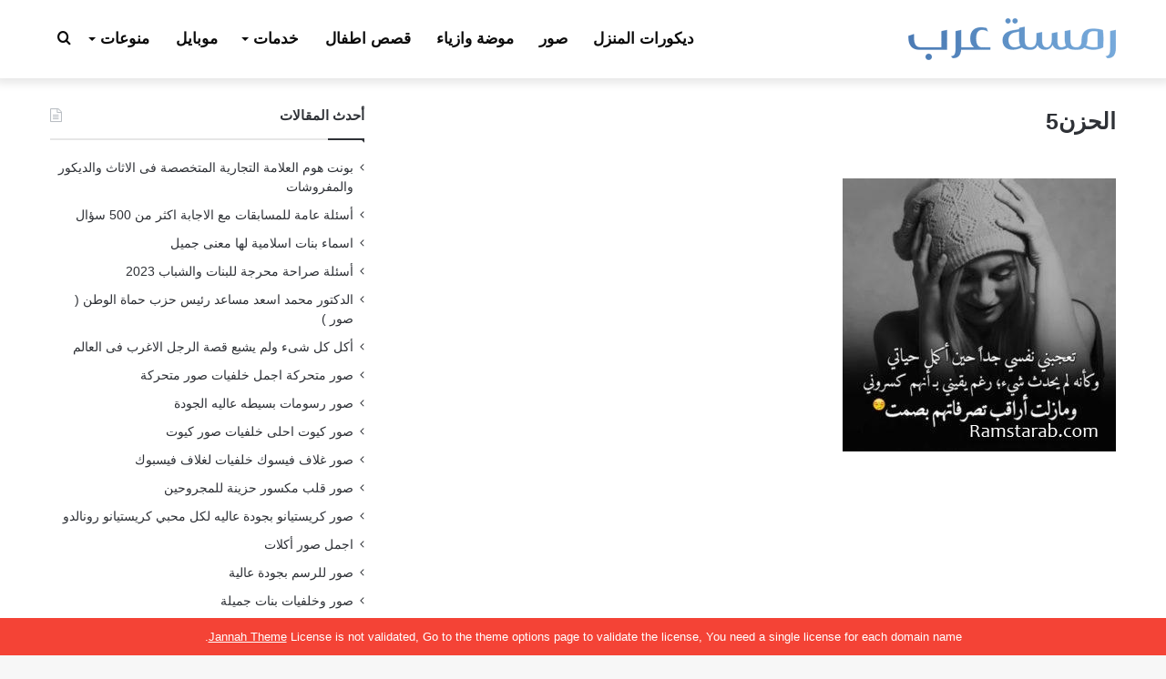

--- FILE ---
content_type: text/html; charset=UTF-8
request_url: https://www.ramstarab.com/%D8%B5%D9%88%D8%B1-%D8%A8%D9%88%D8%B3%D8%AA%D8%A7%D8%AA-%D8%AD%D8%B2%D9%8A%D9%86%D8%A9-%D9%84%D9%84%D9%81%D9%8A%D8%B3-%D8%A8%D9%88%D9%83/%D8%A7%D9%84%D8%AD%D8%B2%D9%865/
body_size: 24450
content:
<!DOCTYPE html>
<html dir="rtl" lang="ar" prefix="og: https://ogp.me/ns#" class="" data-skin="light">
<head><meta charset="UTF-8" /><script>if(navigator.userAgent.match(/MSIE|Internet Explorer/i)||navigator.userAgent.match(/Trident\/7\..*?rv:11/i)){var href=document.location.href;if(!href.match(/[?&]nowprocket/)){if(href.indexOf("?")==-1){if(href.indexOf("#")==-1){document.location.href=href+"?nowprocket=1"}else{document.location.href=href.replace("#","?nowprocket=1#")}}else{if(href.indexOf("#")==-1){document.location.href=href+"&nowprocket=1"}else{document.location.href=href.replace("#","&nowprocket=1#")}}}}</script><script>class RocketLazyLoadScripts{constructor(){this.v="1.2.3",this.triggerEvents=["keydown","mousedown","mousemove","touchmove","touchstart","touchend","wheel"],this.userEventHandler=this._triggerListener.bind(this),this.touchStartHandler=this._onTouchStart.bind(this),this.touchMoveHandler=this._onTouchMove.bind(this),this.touchEndHandler=this._onTouchEnd.bind(this),this.clickHandler=this._onClick.bind(this),this.interceptedClicks=[],window.addEventListener("pageshow",t=>{this.persisted=t.persisted}),window.addEventListener("DOMContentLoaded",()=>{this._preconnect3rdParties()}),this.delayedScripts={normal:[],async:[],defer:[]},this.trash=[],this.allJQueries=[]}_addUserInteractionListener(t){if(document.hidden){t._triggerListener();return}this.triggerEvents.forEach(e=>window.addEventListener(e,t.userEventHandler,{passive:!0})),window.addEventListener("touchstart",t.touchStartHandler,{passive:!0}),window.addEventListener("mousedown",t.touchStartHandler),document.addEventListener("visibilitychange",t.userEventHandler)}_removeUserInteractionListener(){this.triggerEvents.forEach(t=>window.removeEventListener(t,this.userEventHandler,{passive:!0})),document.removeEventListener("visibilitychange",this.userEventHandler)}_onTouchStart(t){"HTML"!==t.target.tagName&&(window.addEventListener("touchend",this.touchEndHandler),window.addEventListener("mouseup",this.touchEndHandler),window.addEventListener("touchmove",this.touchMoveHandler,{passive:!0}),window.addEventListener("mousemove",this.touchMoveHandler),t.target.addEventListener("click",this.clickHandler),this._renameDOMAttribute(t.target,"onclick","rocket-onclick"),this._pendingClickStarted())}_onTouchMove(t){window.removeEventListener("touchend",this.touchEndHandler),window.removeEventListener("mouseup",this.touchEndHandler),window.removeEventListener("touchmove",this.touchMoveHandler,{passive:!0}),window.removeEventListener("mousemove",this.touchMoveHandler),t.target.removeEventListener("click",this.clickHandler),this._renameDOMAttribute(t.target,"rocket-onclick","onclick"),this._pendingClickFinished()}_onTouchEnd(t){window.removeEventListener("touchend",this.touchEndHandler),window.removeEventListener("mouseup",this.touchEndHandler),window.removeEventListener("touchmove",this.touchMoveHandler,{passive:!0}),window.removeEventListener("mousemove",this.touchMoveHandler)}_onClick(t){t.target.removeEventListener("click",this.clickHandler),this._renameDOMAttribute(t.target,"rocket-onclick","onclick"),this.interceptedClicks.push(t),t.preventDefault(),t.stopPropagation(),t.stopImmediatePropagation(),this._pendingClickFinished()}_replayClicks(){window.removeEventListener("touchstart",this.touchStartHandler,{passive:!0}),window.removeEventListener("mousedown",this.touchStartHandler),this.interceptedClicks.forEach(t=>{t.target.dispatchEvent(new MouseEvent("click",{view:t.view,bubbles:!0,cancelable:!0}))})}_waitForPendingClicks(){return new Promise(t=>{this._isClickPending?this._pendingClickFinished=t:t()})}_pendingClickStarted(){this._isClickPending=!0}_pendingClickFinished(){this._isClickPending=!1}_renameDOMAttribute(t,e,r){t.hasAttribute&&t.hasAttribute(e)&&(event.target.setAttribute(r,event.target.getAttribute(e)),event.target.removeAttribute(e))}_triggerListener(){this._removeUserInteractionListener(this),"loading"===document.readyState?document.addEventListener("DOMContentLoaded",this._loadEverythingNow.bind(this)):this._loadEverythingNow()}_preconnect3rdParties(){let t=[];document.querySelectorAll("script[type=rocketlazyloadscript]").forEach(e=>{if(e.hasAttribute("src")){let r=new URL(e.src).origin;r!==location.origin&&t.push({src:r,crossOrigin:e.crossOrigin||"module"===e.getAttribute("data-rocket-type")})}}),t=[...new Map(t.map(t=>[JSON.stringify(t),t])).values()],this._batchInjectResourceHints(t,"preconnect")}async _loadEverythingNow(){this.lastBreath=Date.now(),this._delayEventListeners(this),this._delayJQueryReady(this),this._handleDocumentWrite(),this._registerAllDelayedScripts(),this._preloadAllScripts(),await this._loadScriptsFromList(this.delayedScripts.normal),await this._loadScriptsFromList(this.delayedScripts.defer),await this._loadScriptsFromList(this.delayedScripts.async);try{await this._triggerDOMContentLoaded(),await this._triggerWindowLoad()}catch(t){console.error(t)}window.dispatchEvent(new Event("rocket-allScriptsLoaded")),this._waitForPendingClicks().then(()=>{this._replayClicks()}),this._emptyTrash()}_registerAllDelayedScripts(){document.querySelectorAll("script[type=rocketlazyloadscript]").forEach(t=>{t.hasAttribute("data-rocket-src")?t.hasAttribute("async")&&!1!==t.async?this.delayedScripts.async.push(t):t.hasAttribute("defer")&&!1!==t.defer||"module"===t.getAttribute("data-rocket-type")?this.delayedScripts.defer.push(t):this.delayedScripts.normal.push(t):this.delayedScripts.normal.push(t)})}async _transformScript(t){return new Promise((await this._littleBreath(),navigator.userAgent.indexOf("Firefox/")>0||""===navigator.vendor)?e=>{let r=document.createElement("script");[...t.attributes].forEach(t=>{let e=t.nodeName;"type"!==e&&("data-rocket-type"===e&&(e="type"),"data-rocket-src"===e&&(e="src"),r.setAttribute(e,t.nodeValue))}),t.text&&(r.text=t.text),r.hasAttribute("src")?(r.addEventListener("load",e),r.addEventListener("error",e)):(r.text=t.text,e());try{t.parentNode.replaceChild(r,t)}catch(i){e()}}:async e=>{function r(){t.setAttribute("data-rocket-status","failed"),e()}try{let i=t.getAttribute("data-rocket-type"),n=t.getAttribute("data-rocket-src");t.text,i?(t.type=i,t.removeAttribute("data-rocket-type")):t.removeAttribute("type"),t.addEventListener("load",function r(){t.setAttribute("data-rocket-status","executed"),e()}),t.addEventListener("error",r),n?(t.removeAttribute("data-rocket-src"),t.src=n):t.src="data:text/javascript;base64,"+window.btoa(unescape(encodeURIComponent(t.text)))}catch(s){r()}})}async _loadScriptsFromList(t){let e=t.shift();return e&&e.isConnected?(await this._transformScript(e),this._loadScriptsFromList(t)):Promise.resolve()}_preloadAllScripts(){this._batchInjectResourceHints([...this.delayedScripts.normal,...this.delayedScripts.defer,...this.delayedScripts.async],"preload")}_batchInjectResourceHints(t,e){var r=document.createDocumentFragment();t.forEach(t=>{let i=t.getAttribute&&t.getAttribute("data-rocket-src")||t.src;if(i){let n=document.createElement("link");n.href=i,n.rel=e,"preconnect"!==e&&(n.as="script"),t.getAttribute&&"module"===t.getAttribute("data-rocket-type")&&(n.crossOrigin=!0),t.crossOrigin&&(n.crossOrigin=t.crossOrigin),t.integrity&&(n.integrity=t.integrity),r.appendChild(n),this.trash.push(n)}}),document.head.appendChild(r)}_delayEventListeners(t){let e={};function r(t,r){!function t(r){!e[r]&&(e[r]={originalFunctions:{add:r.addEventListener,remove:r.removeEventListener},eventsToRewrite:[]},r.addEventListener=function(){arguments[0]=i(arguments[0]),e[r].originalFunctions.add.apply(r,arguments)},r.removeEventListener=function(){arguments[0]=i(arguments[0]),e[r].originalFunctions.remove.apply(r,arguments)});function i(t){return e[r].eventsToRewrite.indexOf(t)>=0?"rocket-"+t:t}}(t),e[t].eventsToRewrite.push(r)}function i(t,e){let r=t[e];Object.defineProperty(t,e,{get:()=>r||function(){},set(i){t["rocket"+e]=r=i}})}r(document,"DOMContentLoaded"),r(window,"DOMContentLoaded"),r(window,"load"),r(window,"pageshow"),r(document,"readystatechange"),i(document,"onreadystatechange"),i(window,"onload"),i(window,"onpageshow")}_delayJQueryReady(t){let e;function r(r){if(r&&r.fn&&!t.allJQueries.includes(r)){r.fn.ready=r.fn.init.prototype.ready=function(e){return t.domReadyFired?e.bind(document)(r):document.addEventListener("rocket-DOMContentLoaded",()=>e.bind(document)(r)),r([])};let i=r.fn.on;r.fn.on=r.fn.init.prototype.on=function(){if(this[0]===window){function t(t){return t.split(" ").map(t=>"load"===t||0===t.indexOf("load.")?"rocket-jquery-load":t).join(" ")}"string"==typeof arguments[0]||arguments[0]instanceof String?arguments[0]=t(arguments[0]):"object"==typeof arguments[0]&&Object.keys(arguments[0]).forEach(e=>{let r=arguments[0][e];delete arguments[0][e],arguments[0][t(e)]=r})}return i.apply(this,arguments),this},t.allJQueries.push(r)}e=r}r(window.jQuery),Object.defineProperty(window,"jQuery",{get:()=>e,set(t){r(t)}})}async _triggerDOMContentLoaded(){this.domReadyFired=!0,await this._littleBreath(),document.dispatchEvent(new Event("rocket-DOMContentLoaded")),await this._littleBreath(),window.dispatchEvent(new Event("rocket-DOMContentLoaded")),await this._littleBreath(),document.dispatchEvent(new Event("rocket-readystatechange")),await this._littleBreath(),document.rocketonreadystatechange&&document.rocketonreadystatechange()}async _triggerWindowLoad(){await this._littleBreath(),window.dispatchEvent(new Event("rocket-load")),await this._littleBreath(),window.rocketonload&&window.rocketonload(),await this._littleBreath(),this.allJQueries.forEach(t=>t(window).trigger("rocket-jquery-load")),await this._littleBreath();let t=new Event("rocket-pageshow");t.persisted=this.persisted,window.dispatchEvent(t),await this._littleBreath(),window.rocketonpageshow&&window.rocketonpageshow({persisted:this.persisted})}_handleDocumentWrite(){let t=new Map;document.write=document.writeln=function(e){let r=document.currentScript;r||console.error("WPRocket unable to document.write this: "+e);let i=document.createRange(),n=r.parentElement,s=t.get(r);void 0===s&&(s=r.nextSibling,t.set(r,s));let a=document.createDocumentFragment();i.setStart(a,0),a.appendChild(i.createContextualFragment(e)),n.insertBefore(a,s)}}async _littleBreath(){Date.now()-this.lastBreath>45&&(await this._requestAnimFrame(),this.lastBreath=Date.now())}async _requestAnimFrame(){return document.hidden?new Promise(t=>setTimeout(t)):new Promise(t=>requestAnimationFrame(t))}_emptyTrash(){this.trash.forEach(t=>t.remove())}static run(){let t=new RocketLazyLoadScripts;t._addUserInteractionListener(t)}}RocketLazyLoadScripts.run();</script>
	
	<link rel="profile" href="https://gmpg.org/xfn/11" />
	<title>الحزن5 | رمسة عرب</title>

		<!-- All in One SEO 4.4.7.1 - aioseo.com -->
		<meta name="robots" content="max-image-preview:large" />
		<link rel="canonical" href="https://www.ramstarab.com/%d8%b5%d9%88%d8%b1-%d8%a8%d9%88%d8%b3%d8%aa%d8%a7%d8%aa-%d8%ad%d8%b2%d9%8a%d9%86%d8%a9-%d9%84%d9%84%d9%81%d9%8a%d8%b3-%d8%a8%d9%88%d9%83/%d8%a7%d9%84%d8%ad%d8%b2%d9%865/" />
		<meta name="generator" content="All in One SEO (AIOSEO) 4.4.7.1" />
		<meta property="og:locale" content="ar_AR" />
		<meta property="og:site_name" content="رمسة عرب | بوابة متنوعة تقدم جديد الصور وعالم المرأة والديكور والازياء ومعلومات مفيدة وكل ما يهم المجتمع العربي" />
		<meta property="og:type" content="article" />
		<meta property="og:title" content="الحزن5 | رمسة عرب" />
		<meta property="og:url" content="https://www.ramstarab.com/%d8%b5%d9%88%d8%b1-%d8%a8%d9%88%d8%b3%d8%aa%d8%a7%d8%aa-%d8%ad%d8%b2%d9%8a%d9%86%d8%a9-%d9%84%d9%84%d9%81%d9%8a%d8%b3-%d8%a8%d9%88%d9%83/%d8%a7%d9%84%d8%ad%d8%b2%d9%865/" />
		<meta property="article:published_time" content="2020-06-25T13:06:32+00:00" />
		<meta property="article:modified_time" content="2020-06-25T13:06:32+00:00" />
		<meta name="twitter:card" content="summary" />
		<meta name="twitter:title" content="الحزن5 | رمسة عرب" />
		<meta name="google" content="nositelinkssearchbox" />
		<script type="application/ld+json" class="aioseo-schema">
			{"@context":"https:\/\/schema.org","@graph":[{"@type":"BreadcrumbList","@id":"https:\/\/www.ramstarab.com\/%d8%b5%d9%88%d8%b1-%d8%a8%d9%88%d8%b3%d8%aa%d8%a7%d8%aa-%d8%ad%d8%b2%d9%8a%d9%86%d8%a9-%d9%84%d9%84%d9%81%d9%8a%d8%b3-%d8%a8%d9%88%d9%83\/%d8%a7%d9%84%d8%ad%d8%b2%d9%865\/#breadcrumblist","itemListElement":[{"@type":"ListItem","@id":"https:\/\/www.ramstarab.com\/#listItem","position":1,"item":{"@type":"WebPage","@id":"https:\/\/www.ramstarab.com\/","name":"\u0627\u0644\u0631\u0626\u064a\u0633\u064a\u0629","description":"\u0628\u0648\u0627\u0628\u0629 \u0645\u062a\u0646\u0648\u0639\u0629 \u062a\u0642\u062f\u0645 \u062c\u062f\u064a\u062f \u0627\u0644\u0635\u0648\u0631 \u0648\u0639\u0627\u0644\u0645 \u0627\u0644\u0645\u0631\u0623\u0629 \u0648\u0627\u0644\u062f\u064a\u0643\u0648\u0631 \u0648\u0627\u0644\u0627\u0632\u064a\u0627\u0621 \u0648\u0645\u0639\u0644\u0648\u0645\u0627\u062a \u0645\u0641\u064a\u062f\u0629 \u0648\u0643\u0644 \u0645\u0627 \u064a\u0647\u0645 \u0627\u0644\u0645\u062c\u062a\u0645\u0639 \u0627\u0644\u0639\u0631\u0628\u064a.","url":"https:\/\/www.ramstarab.com\/"},"nextItem":"https:\/\/www.ramstarab.com\/%d8%b5%d9%88%d8%b1-%d8%a8%d9%88%d8%b3%d8%aa%d8%a7%d8%aa-%d8%ad%d8%b2%d9%8a%d9%86%d8%a9-%d9%84%d9%84%d9%81%d9%8a%d8%b3-%d8%a8%d9%88%d9%83\/%d8%a7%d9%84%d8%ad%d8%b2%d9%865\/#listItem"},{"@type":"ListItem","@id":"https:\/\/www.ramstarab.com\/%d8%b5%d9%88%d8%b1-%d8%a8%d9%88%d8%b3%d8%aa%d8%a7%d8%aa-%d8%ad%d8%b2%d9%8a%d9%86%d8%a9-%d9%84%d9%84%d9%81%d9%8a%d8%b3-%d8%a8%d9%88%d9%83\/%d8%a7%d9%84%d8%ad%d8%b2%d9%865\/#listItem","position":2,"item":{"@type":"WebPage","@id":"https:\/\/www.ramstarab.com\/%d8%b5%d9%88%d8%b1-%d8%a8%d9%88%d8%b3%d8%aa%d8%a7%d8%aa-%d8%ad%d8%b2%d9%8a%d9%86%d8%a9-%d9%84%d9%84%d9%81%d9%8a%d8%b3-%d8%a8%d9%88%d9%83\/%d8%a7%d9%84%d8%ad%d8%b2%d9%865\/","name":"\u0627\u0644\u062d\u0632\u06465","url":"https:\/\/www.ramstarab.com\/%d8%b5%d9%88%d8%b1-%d8%a8%d9%88%d8%b3%d8%aa%d8%a7%d8%aa-%d8%ad%d8%b2%d9%8a%d9%86%d8%a9-%d9%84%d9%84%d9%81%d9%8a%d8%b3-%d8%a8%d9%88%d9%83\/%d8%a7%d9%84%d8%ad%d8%b2%d9%865\/"},"previousItem":"https:\/\/www.ramstarab.com\/#listItem"}]},{"@type":"ItemPage","@id":"https:\/\/www.ramstarab.com\/%d8%b5%d9%88%d8%b1-%d8%a8%d9%88%d8%b3%d8%aa%d8%a7%d8%aa-%d8%ad%d8%b2%d9%8a%d9%86%d8%a9-%d9%84%d9%84%d9%81%d9%8a%d8%b3-%d8%a8%d9%88%d9%83\/%d8%a7%d9%84%d8%ad%d8%b2%d9%865\/#itempage","url":"https:\/\/www.ramstarab.com\/%d8%b5%d9%88%d8%b1-%d8%a8%d9%88%d8%b3%d8%aa%d8%a7%d8%aa-%d8%ad%d8%b2%d9%8a%d9%86%d8%a9-%d9%84%d9%84%d9%81%d9%8a%d8%b3-%d8%a8%d9%88%d9%83\/%d8%a7%d9%84%d8%ad%d8%b2%d9%865\/","name":"\u0627\u0644\u062d\u0632\u06465 | \u0631\u0645\u0633\u0629 \u0639\u0631\u0628","inLanguage":"ar","isPartOf":{"@id":"https:\/\/www.ramstarab.com\/#website"},"breadcrumb":{"@id":"https:\/\/www.ramstarab.com\/%d8%b5%d9%88%d8%b1-%d8%a8%d9%88%d8%b3%d8%aa%d8%a7%d8%aa-%d8%ad%d8%b2%d9%8a%d9%86%d8%a9-%d9%84%d9%84%d9%81%d9%8a%d8%b3-%d8%a8%d9%88%d9%83\/%d8%a7%d9%84%d8%ad%d8%b2%d9%865\/#breadcrumblist"},"author":{"@id":"https:\/\/www.ramstarab.com\/author\/rania\/#author"},"creator":{"@id":"https:\/\/www.ramstarab.com\/author\/rania\/#author"},"datePublished":"2020-06-25T13:06:32+03:00","dateModified":"2020-06-25T13:06:32+03:00"},{"@type":"Organization","@id":"https:\/\/www.ramstarab.com\/#organization","name":"\u0631\u0645\u0633\u0629 \u0639\u0631\u0628","url":"https:\/\/www.ramstarab.com\/","logo":{"@type":"ImageObject","url":"https:\/\/www.ramstarab.com\/wp-content\/uploads\/2018\/04\/logo-ramst-arab.png","@id":"https:\/\/www.ramstarab.com\/%d8%b5%d9%88%d8%b1-%d8%a8%d9%88%d8%b3%d8%aa%d8%a7%d8%aa-%d8%ad%d8%b2%d9%8a%d9%86%d8%a9-%d9%84%d9%84%d9%81%d9%8a%d8%b3-%d8%a8%d9%88%d9%83\/%d8%a7%d9%84%d8%ad%d8%b2%d9%865\/#organizationLogo","width":228,"height":70,"caption":"\u0645\u0648\u0642\u0639 \u0631\u0645\u0633\u0629 \u0639\u0631\u0628"},"image":{"@id":"https:\/\/www.ramstarab.com\/#organizationLogo"}},{"@type":"Person","@id":"https:\/\/www.ramstarab.com\/author\/rania\/#author","url":"https:\/\/www.ramstarab.com\/author\/rania\/","name":"\u0631\u0646\u064a\u0627 \u0645\u062c\u062f\u064a","image":{"@type":"ImageObject","@id":"https:\/\/www.ramstarab.com\/%d8%b5%d9%88%d8%b1-%d8%a8%d9%88%d8%b3%d8%aa%d8%a7%d8%aa-%d8%ad%d8%b2%d9%8a%d9%86%d8%a9-%d9%84%d9%84%d9%81%d9%8a%d8%b3-%d8%a8%d9%88%d9%83\/%d8%a7%d9%84%d8%ad%d8%b2%d9%865\/#authorImage","url":"https:\/\/secure.gravatar.com\/avatar\/438ab22d727c6b3893fcaab6e547895f91884bdcecffa894f62812c4dee00973?s=96&d=mm&r=g","width":96,"height":96,"caption":"\u0631\u0646\u064a\u0627 \u0645\u062c\u062f\u064a"}},{"@type":"WebSite","@id":"https:\/\/www.ramstarab.com\/#website","url":"https:\/\/www.ramstarab.com\/","name":"\u0631\u0645\u0633\u0629 \u0639\u0631\u0628","description":"\u0628\u0648\u0627\u0628\u0629 \u0645\u062a\u0646\u0648\u0639\u0629 \u062a\u0642\u062f\u0645 \u062c\u062f\u064a\u062f \u0627\u0644\u0635\u0648\u0631 \u0648\u0639\u0627\u0644\u0645 \u0627\u0644\u0645\u0631\u0623\u0629 \u0648\u0627\u0644\u062f\u064a\u0643\u0648\u0631 \u0648\u0627\u0644\u0627\u0632\u064a\u0627\u0621 \u0648\u0645\u0639\u0644\u0648\u0645\u0627\u062a \u0645\u0641\u064a\u062f\u0629 \u0648\u0643\u0644 \u0645\u0627 \u064a\u0647\u0645 \u0627\u0644\u0645\u062c\u062a\u0645\u0639 \u0627\u0644\u0639\u0631\u0628\u064a","inLanguage":"ar","publisher":{"@id":"https:\/\/www.ramstarab.com\/#organization"}}]}
		</script>
		<!-- All in One SEO -->


<link rel="alternate" type="application/rss+xml" title="رمسة عرب &laquo; الخلاصة" href="https://www.ramstarab.com/feed/" />
<link rel="alternate" type="application/rss+xml" title="رمسة عرب &laquo; خلاصة التعليقات" href="https://www.ramstarab.com/comments/feed/" />
<link rel="alternate" type="application/rss+xml" title="رمسة عرب &laquo; الحزن5 خلاصة التعليقات" href="https://www.ramstarab.com/%d8%b5%d9%88%d8%b1-%d8%a8%d9%88%d8%b3%d8%aa%d8%a7%d8%aa-%d8%ad%d8%b2%d9%8a%d9%86%d8%a9-%d9%84%d9%84%d9%81%d9%8a%d8%b3-%d8%a8%d9%88%d9%83/%d8%a7%d9%84%d8%ad%d8%b2%d9%865/feed/" />

		<style type="text/css">
			:root{
			
					--main-nav-background: #1f2024;
					--main-nav-secondry-background: rgba(0,0,0,0.2);
					--main-nav-primary-color: #0088ff;
					--main-nav-contrast-primary-color: #FFFFFF;
					--main-nav-text-color: #FFFFFF;
					--main-nav-secondry-text-color: rgba(225,255,255,0.5);
					--main-nav-main-border-color: rgba(255,255,255,0.07);
					--main-nav-secondry-border-color: rgba(255,255,255,0.04);
				
			}
		</style>
	<link rel="alternate" title="oEmbed (JSON)" type="application/json+oembed" href="https://www.ramstarab.com/wp-json/oembed/1.0/embed?url=https%3A%2F%2Fwww.ramstarab.com%2F%25d8%25b5%25d9%2588%25d8%25b1-%25d8%25a8%25d9%2588%25d8%25b3%25d8%25aa%25d8%25a7%25d8%25aa-%25d8%25ad%25d8%25b2%25d9%258a%25d9%2586%25d8%25a9-%25d9%2584%25d9%2584%25d9%2581%25d9%258a%25d8%25b3-%25d8%25a8%25d9%2588%25d9%2583%2F%25d8%25a7%25d9%2584%25d8%25ad%25d8%25b2%25d9%25865%2F" />
<link rel="alternate" title="oEmbed (XML)" type="text/xml+oembed" href="https://www.ramstarab.com/wp-json/oembed/1.0/embed?url=https%3A%2F%2Fwww.ramstarab.com%2F%25d8%25b5%25d9%2588%25d8%25b1-%25d8%25a8%25d9%2588%25d8%25b3%25d8%25aa%25d8%25a7%25d8%25aa-%25d8%25ad%25d8%25b2%25d9%258a%25d9%2586%25d8%25a9-%25d9%2584%25d9%2584%25d9%2581%25d9%258a%25d8%25b3-%25d8%25a8%25d9%2588%25d9%2583%2F%25d8%25a7%25d9%2584%25d8%25ad%25d8%25b2%25d9%25865%2F&#038;format=xml" />
<meta name="viewport" content="width=device-width, initial-scale=1.0" /><style id='wp-img-auto-sizes-contain-inline-css' type='text/css'>
img:is([sizes=auto i],[sizes^="auto," i]){contain-intrinsic-size:3000px 1500px}
/*# sourceURL=wp-img-auto-sizes-contain-inline-css */
</style>
<style id='wp-emoji-styles-inline-css' type='text/css'>

	img.wp-smiley, img.emoji {
		display: inline !important;
		border: none !important;
		box-shadow: none !important;
		height: 1em !important;
		width: 1em !important;
		margin: 0 0.07em !important;
		vertical-align: -0.1em !important;
		background: none !important;
		padding: 0 !important;
	}
/*# sourceURL=wp-emoji-styles-inline-css */
</style>
<style id='wp-block-library-inline-css' type='text/css'>
:root{--wp-block-synced-color:#7a00df;--wp-block-synced-color--rgb:122,0,223;--wp-bound-block-color:var(--wp-block-synced-color);--wp-editor-canvas-background:#ddd;--wp-admin-theme-color:#007cba;--wp-admin-theme-color--rgb:0,124,186;--wp-admin-theme-color-darker-10:#006ba1;--wp-admin-theme-color-darker-10--rgb:0,107,160.5;--wp-admin-theme-color-darker-20:#005a87;--wp-admin-theme-color-darker-20--rgb:0,90,135;--wp-admin-border-width-focus:2px}@media (min-resolution:192dpi){:root{--wp-admin-border-width-focus:1.5px}}.wp-element-button{cursor:pointer}:root .has-very-light-gray-background-color{background-color:#eee}:root .has-very-dark-gray-background-color{background-color:#313131}:root .has-very-light-gray-color{color:#eee}:root .has-very-dark-gray-color{color:#313131}:root .has-vivid-green-cyan-to-vivid-cyan-blue-gradient-background{background:linear-gradient(135deg,#00d084,#0693e3)}:root .has-purple-crush-gradient-background{background:linear-gradient(135deg,#34e2e4,#4721fb 50%,#ab1dfe)}:root .has-hazy-dawn-gradient-background{background:linear-gradient(135deg,#faaca8,#dad0ec)}:root .has-subdued-olive-gradient-background{background:linear-gradient(135deg,#fafae1,#67a671)}:root .has-atomic-cream-gradient-background{background:linear-gradient(135deg,#fdd79a,#004a59)}:root .has-nightshade-gradient-background{background:linear-gradient(135deg,#330968,#31cdcf)}:root .has-midnight-gradient-background{background:linear-gradient(135deg,#020381,#2874fc)}:root{--wp--preset--font-size--normal:16px;--wp--preset--font-size--huge:42px}.has-regular-font-size{font-size:1em}.has-larger-font-size{font-size:2.625em}.has-normal-font-size{font-size:var(--wp--preset--font-size--normal)}.has-huge-font-size{font-size:var(--wp--preset--font-size--huge)}.has-text-align-center{text-align:center}.has-text-align-left{text-align:left}.has-text-align-right{text-align:right}.has-fit-text{white-space:nowrap!important}#end-resizable-editor-section{display:none}.aligncenter{clear:both}.items-justified-left{justify-content:flex-start}.items-justified-center{justify-content:center}.items-justified-right{justify-content:flex-end}.items-justified-space-between{justify-content:space-between}.screen-reader-text{border:0;clip-path:inset(50%);height:1px;margin:-1px;overflow:hidden;padding:0;position:absolute;width:1px;word-wrap:normal!important}.screen-reader-text:focus{background-color:#ddd;clip-path:none;color:#444;display:block;font-size:1em;height:auto;left:5px;line-height:normal;padding:15px 23px 14px;text-decoration:none;top:5px;width:auto;z-index:100000}html :where(.has-border-color){border-style:solid}html :where([style*=border-top-color]){border-top-style:solid}html :where([style*=border-right-color]){border-right-style:solid}html :where([style*=border-bottom-color]){border-bottom-style:solid}html :where([style*=border-left-color]){border-left-style:solid}html :where([style*=border-width]){border-style:solid}html :where([style*=border-top-width]){border-top-style:solid}html :where([style*=border-right-width]){border-right-style:solid}html :where([style*=border-bottom-width]){border-bottom-style:solid}html :where([style*=border-left-width]){border-left-style:solid}html :where(img[class*=wp-image-]){height:auto;max-width:100%}:where(figure){margin:0 0 1em}html :where(.is-position-sticky){--wp-admin--admin-bar--position-offset:var(--wp-admin--admin-bar--height,0px)}@media screen and (max-width:600px){html :where(.is-position-sticky){--wp-admin--admin-bar--position-offset:0px}}

/*# sourceURL=wp-block-library-inline-css */
</style><style id='global-styles-inline-css' type='text/css'>
:root{--wp--preset--aspect-ratio--square: 1;--wp--preset--aspect-ratio--4-3: 4/3;--wp--preset--aspect-ratio--3-4: 3/4;--wp--preset--aspect-ratio--3-2: 3/2;--wp--preset--aspect-ratio--2-3: 2/3;--wp--preset--aspect-ratio--16-9: 16/9;--wp--preset--aspect-ratio--9-16: 9/16;--wp--preset--color--black: #000000;--wp--preset--color--cyan-bluish-gray: #abb8c3;--wp--preset--color--white: #ffffff;--wp--preset--color--pale-pink: #f78da7;--wp--preset--color--vivid-red: #cf2e2e;--wp--preset--color--luminous-vivid-orange: #ff6900;--wp--preset--color--luminous-vivid-amber: #fcb900;--wp--preset--color--light-green-cyan: #7bdcb5;--wp--preset--color--vivid-green-cyan: #00d084;--wp--preset--color--pale-cyan-blue: #8ed1fc;--wp--preset--color--vivid-cyan-blue: #0693e3;--wp--preset--color--vivid-purple: #9b51e0;--wp--preset--gradient--vivid-cyan-blue-to-vivid-purple: linear-gradient(135deg,rgb(6,147,227) 0%,rgb(155,81,224) 100%);--wp--preset--gradient--light-green-cyan-to-vivid-green-cyan: linear-gradient(135deg,rgb(122,220,180) 0%,rgb(0,208,130) 100%);--wp--preset--gradient--luminous-vivid-amber-to-luminous-vivid-orange: linear-gradient(135deg,rgb(252,185,0) 0%,rgb(255,105,0) 100%);--wp--preset--gradient--luminous-vivid-orange-to-vivid-red: linear-gradient(135deg,rgb(255,105,0) 0%,rgb(207,46,46) 100%);--wp--preset--gradient--very-light-gray-to-cyan-bluish-gray: linear-gradient(135deg,rgb(238,238,238) 0%,rgb(169,184,195) 100%);--wp--preset--gradient--cool-to-warm-spectrum: linear-gradient(135deg,rgb(74,234,220) 0%,rgb(151,120,209) 20%,rgb(207,42,186) 40%,rgb(238,44,130) 60%,rgb(251,105,98) 80%,rgb(254,248,76) 100%);--wp--preset--gradient--blush-light-purple: linear-gradient(135deg,rgb(255,206,236) 0%,rgb(152,150,240) 100%);--wp--preset--gradient--blush-bordeaux: linear-gradient(135deg,rgb(254,205,165) 0%,rgb(254,45,45) 50%,rgb(107,0,62) 100%);--wp--preset--gradient--luminous-dusk: linear-gradient(135deg,rgb(255,203,112) 0%,rgb(199,81,192) 50%,rgb(65,88,208) 100%);--wp--preset--gradient--pale-ocean: linear-gradient(135deg,rgb(255,245,203) 0%,rgb(182,227,212) 50%,rgb(51,167,181) 100%);--wp--preset--gradient--electric-grass: linear-gradient(135deg,rgb(202,248,128) 0%,rgb(113,206,126) 100%);--wp--preset--gradient--midnight: linear-gradient(135deg,rgb(2,3,129) 0%,rgb(40,116,252) 100%);--wp--preset--font-size--small: 13px;--wp--preset--font-size--medium: 20px;--wp--preset--font-size--large: 36px;--wp--preset--font-size--x-large: 42px;--wp--preset--spacing--20: 0.44rem;--wp--preset--spacing--30: 0.67rem;--wp--preset--spacing--40: 1rem;--wp--preset--spacing--50: 1.5rem;--wp--preset--spacing--60: 2.25rem;--wp--preset--spacing--70: 3.38rem;--wp--preset--spacing--80: 5.06rem;--wp--preset--shadow--natural: 6px 6px 9px rgba(0, 0, 0, 0.2);--wp--preset--shadow--deep: 12px 12px 50px rgba(0, 0, 0, 0.4);--wp--preset--shadow--sharp: 6px 6px 0px rgba(0, 0, 0, 0.2);--wp--preset--shadow--outlined: 6px 6px 0px -3px rgb(255, 255, 255), 6px 6px rgb(0, 0, 0);--wp--preset--shadow--crisp: 6px 6px 0px rgb(0, 0, 0);}:where(.is-layout-flex){gap: 0.5em;}:where(.is-layout-grid){gap: 0.5em;}body .is-layout-flex{display: flex;}.is-layout-flex{flex-wrap: wrap;align-items: center;}.is-layout-flex > :is(*, div){margin: 0;}body .is-layout-grid{display: grid;}.is-layout-grid > :is(*, div){margin: 0;}:where(.wp-block-columns.is-layout-flex){gap: 2em;}:where(.wp-block-columns.is-layout-grid){gap: 2em;}:where(.wp-block-post-template.is-layout-flex){gap: 1.25em;}:where(.wp-block-post-template.is-layout-grid){gap: 1.25em;}.has-black-color{color: var(--wp--preset--color--black) !important;}.has-cyan-bluish-gray-color{color: var(--wp--preset--color--cyan-bluish-gray) !important;}.has-white-color{color: var(--wp--preset--color--white) !important;}.has-pale-pink-color{color: var(--wp--preset--color--pale-pink) !important;}.has-vivid-red-color{color: var(--wp--preset--color--vivid-red) !important;}.has-luminous-vivid-orange-color{color: var(--wp--preset--color--luminous-vivid-orange) !important;}.has-luminous-vivid-amber-color{color: var(--wp--preset--color--luminous-vivid-amber) !important;}.has-light-green-cyan-color{color: var(--wp--preset--color--light-green-cyan) !important;}.has-vivid-green-cyan-color{color: var(--wp--preset--color--vivid-green-cyan) !important;}.has-pale-cyan-blue-color{color: var(--wp--preset--color--pale-cyan-blue) !important;}.has-vivid-cyan-blue-color{color: var(--wp--preset--color--vivid-cyan-blue) !important;}.has-vivid-purple-color{color: var(--wp--preset--color--vivid-purple) !important;}.has-black-background-color{background-color: var(--wp--preset--color--black) !important;}.has-cyan-bluish-gray-background-color{background-color: var(--wp--preset--color--cyan-bluish-gray) !important;}.has-white-background-color{background-color: var(--wp--preset--color--white) !important;}.has-pale-pink-background-color{background-color: var(--wp--preset--color--pale-pink) !important;}.has-vivid-red-background-color{background-color: var(--wp--preset--color--vivid-red) !important;}.has-luminous-vivid-orange-background-color{background-color: var(--wp--preset--color--luminous-vivid-orange) !important;}.has-luminous-vivid-amber-background-color{background-color: var(--wp--preset--color--luminous-vivid-amber) !important;}.has-light-green-cyan-background-color{background-color: var(--wp--preset--color--light-green-cyan) !important;}.has-vivid-green-cyan-background-color{background-color: var(--wp--preset--color--vivid-green-cyan) !important;}.has-pale-cyan-blue-background-color{background-color: var(--wp--preset--color--pale-cyan-blue) !important;}.has-vivid-cyan-blue-background-color{background-color: var(--wp--preset--color--vivid-cyan-blue) !important;}.has-vivid-purple-background-color{background-color: var(--wp--preset--color--vivid-purple) !important;}.has-black-border-color{border-color: var(--wp--preset--color--black) !important;}.has-cyan-bluish-gray-border-color{border-color: var(--wp--preset--color--cyan-bluish-gray) !important;}.has-white-border-color{border-color: var(--wp--preset--color--white) !important;}.has-pale-pink-border-color{border-color: var(--wp--preset--color--pale-pink) !important;}.has-vivid-red-border-color{border-color: var(--wp--preset--color--vivid-red) !important;}.has-luminous-vivid-orange-border-color{border-color: var(--wp--preset--color--luminous-vivid-orange) !important;}.has-luminous-vivid-amber-border-color{border-color: var(--wp--preset--color--luminous-vivid-amber) !important;}.has-light-green-cyan-border-color{border-color: var(--wp--preset--color--light-green-cyan) !important;}.has-vivid-green-cyan-border-color{border-color: var(--wp--preset--color--vivid-green-cyan) !important;}.has-pale-cyan-blue-border-color{border-color: var(--wp--preset--color--pale-cyan-blue) !important;}.has-vivid-cyan-blue-border-color{border-color: var(--wp--preset--color--vivid-cyan-blue) !important;}.has-vivid-purple-border-color{border-color: var(--wp--preset--color--vivid-purple) !important;}.has-vivid-cyan-blue-to-vivid-purple-gradient-background{background: var(--wp--preset--gradient--vivid-cyan-blue-to-vivid-purple) !important;}.has-light-green-cyan-to-vivid-green-cyan-gradient-background{background: var(--wp--preset--gradient--light-green-cyan-to-vivid-green-cyan) !important;}.has-luminous-vivid-amber-to-luminous-vivid-orange-gradient-background{background: var(--wp--preset--gradient--luminous-vivid-amber-to-luminous-vivid-orange) !important;}.has-luminous-vivid-orange-to-vivid-red-gradient-background{background: var(--wp--preset--gradient--luminous-vivid-orange-to-vivid-red) !important;}.has-very-light-gray-to-cyan-bluish-gray-gradient-background{background: var(--wp--preset--gradient--very-light-gray-to-cyan-bluish-gray) !important;}.has-cool-to-warm-spectrum-gradient-background{background: var(--wp--preset--gradient--cool-to-warm-spectrum) !important;}.has-blush-light-purple-gradient-background{background: var(--wp--preset--gradient--blush-light-purple) !important;}.has-blush-bordeaux-gradient-background{background: var(--wp--preset--gradient--blush-bordeaux) !important;}.has-luminous-dusk-gradient-background{background: var(--wp--preset--gradient--luminous-dusk) !important;}.has-pale-ocean-gradient-background{background: var(--wp--preset--gradient--pale-ocean) !important;}.has-electric-grass-gradient-background{background: var(--wp--preset--gradient--electric-grass) !important;}.has-midnight-gradient-background{background: var(--wp--preset--gradient--midnight) !important;}.has-small-font-size{font-size: var(--wp--preset--font-size--small) !important;}.has-medium-font-size{font-size: var(--wp--preset--font-size--medium) !important;}.has-large-font-size{font-size: var(--wp--preset--font-size--large) !important;}.has-x-large-font-size{font-size: var(--wp--preset--font-size--x-large) !important;}
/*# sourceURL=global-styles-inline-css */
</style>

<style id='classic-theme-styles-inline-css' type='text/css'>
/*! This file is auto-generated */
.wp-block-button__link{color:#fff;background-color:#32373c;border-radius:9999px;box-shadow:none;text-decoration:none;padding:calc(.667em + 2px) calc(1.333em + 2px);font-size:1.125em}.wp-block-file__button{background:#32373c;color:#fff;text-decoration:none}
/*# sourceURL=/wp-includes/css/classic-themes.min.css */
</style>
<link rel='stylesheet' id='tie-css-base-css' href='https://www.ramstarab.com/wp-content/themes/jannah/assets/css/base.min.css?ver=6.3.1' type='text/css' media='all' />
<link rel='stylesheet' id='tie-css-styles-css' href='https://www.ramstarab.com/wp-content/cache/background-css/www.ramstarab.com/wp-content/themes/jannah/assets/css/style.min.css?ver=6.3.1&wpr_t=1769427617' type='text/css' media='all' />
<link rel='stylesheet' id='tie-css-widgets-css' href='https://www.ramstarab.com/wp-content/themes/jannah/assets/css/widgets.min.css?ver=6.3.1' type='text/css' media='all' />
<link data-minify="1" rel='stylesheet' id='tie-css-helpers-css' href='https://www.ramstarab.com/wp-content/cache/min/1/wp-content/themes/jannah/assets/css/helpers.min.css?ver=1713396899' type='text/css' media='all' />
<link data-minify="1" rel='stylesheet' id='tie-fontawesome5-css' href='https://www.ramstarab.com/wp-content/cache/min/1/wp-content/themes/jannah/assets/css/fontawesome.css?ver=1713396899' type='text/css' media='all' />
<link data-minify="1" rel='stylesheet' id='tie-css-ilightbox-css' href='https://www.ramstarab.com/wp-content/cache/background-css/www.ramstarab.com/wp-content/cache/min/1/wp-content/themes/jannah/assets/ilightbox/dark-skin/skin.css?ver=1713396899&wpr_t=1769427617' type='text/css' media='all' />
<link rel='stylesheet' id='tie-css-single-css' href='https://www.ramstarab.com/wp-content/themes/jannah/assets/css/single.min.css?ver=6.3.1' type='text/css' media='all' />
<link rel='stylesheet' id='tie-css-print-css' href='https://www.ramstarab.com/wp-content/themes/jannah/assets/css/print.css?ver=6.3.1' type='text/css' media='print' />
<style id='tie-css-print-inline-css' type='text/css'>
#main-nav .main-menu > ul > li > a{font-size: 17px;}body .button,body [type="submit"]{font-size: 18px;}.entry-header h1.entry-title{font-size: 25px;}#the-post .entry-content,#the-post .entry-content p{font-size: 19px;line-height: 1.75;}.post-widget-body .post-title,.timeline-widget ul li h3,.posts-list-half-posts li .post-title{font-size: 20px;}#tie-wrapper .mag-box.big-post-left-box li:not(:first-child) .post-title,#tie-wrapper .mag-box.big-post-top-box li:not(:first-child) .post-title,#tie-wrapper .mag-box.half-box li:not(:first-child) .post-title,#tie-wrapper .mag-box.big-thumb-left-box li:not(:first-child) .post-title,#tie-wrapper .mag-box.scrolling-box .slide .post-title,#tie-wrapper .mag-box.miscellaneous-box li:not(:first-child) .post-title{font-weight: 500;}:root:root{--brand-color: #5484bc;--dark-brand-color: #22528a;--bright-color: #FFFFFF;--base-color: #2c2f34;}#reading-position-indicator{box-shadow: 0 0 10px rgba( 84,132,188,0.7);}:root:root{--brand-color: #5484bc;--dark-brand-color: #22528a;--bright-color: #FFFFFF;--base-color: #2c2f34;}#reading-position-indicator{box-shadow: 0 0 10px rgba( 84,132,188,0.7);}#main-nav,#main-nav .menu-sub-content,#main-nav .comp-sub-menu,#main-nav .guest-btn:not(:hover),#main-nav ul.cats-vertical li a.is-active,#main-nav ul.cats-vertical li a:hover,#autocomplete-suggestions.search-in-main-nav{background-color: #ffffff;}#main-nav{border-width: 0;}#theme-header #main-nav:not(.fixed-nav){bottom: 0;}#main-nav .icon-basecloud-bg:after{color: #ffffff;}#autocomplete-suggestions.search-in-main-nav{border-color: rgba(0,0,0,0.07);}.main-nav-boxed #main-nav .main-menu-wrapper{border-width: 0;}#main-nav .menu li.menu-item-has-children > a:before,#main-nav .main-menu .mega-menu > a:before{border-top-color: #0a0a0a;}#main-nav .menu li .menu-item-has-children > a:before,#main-nav .mega-menu .menu-item-has-children > a:before{border-top-color: transparent;border-left-color: #0a0a0a;}.rtl #main-nav .menu li .menu-item-has-children > a:before,.rtl #main-nav .mega-menu .menu-item-has-children > a:before{border-left-color: transparent;border-right-color: #0a0a0a;}#main-nav a:not(:hover),#main-nav a.social-link:not(:hover) span,#main-nav .dropdown-social-icons li a span,#autocomplete-suggestions.search-in-main-nav a{color: #0a0a0a;}#theme-header:not(.main-nav-boxed) #main-nav,.main-nav-boxed .main-menu-wrapper{border-bottom-color:#0a0a0a !important;border-bottom-width:1px !important;border-right: 0 none;border-left : 0 none;}.main-nav-boxed #main-nav.fixed-nav{box-shadow: none;}.main-nav {--main-nav-primary-color: #5484bc;}#main-nav .mega-links-head:after,#main-nav .comp-sub-menu .button:hover,#main-nav .comp-sub-menu .checkout-button,#main-nav .cats-horizontal a.is-active,#main-nav .cats-horizontal a:hover,#autocomplete-suggestions.search-in-main-nav .button,#main-nav .spinner > div{background-color: #5484bc;}#main-nav .menu ul li:hover > a,#main-nav .menu ul li.current-menu-item:not(.mega-link-column) > a,#main-nav .components a:hover,#main-nav .components > li:hover > a,#main-nav #search-submit:hover,#main-nav .cats-vertical a.is-active,#main-nav .cats-vertical a:hover,#main-nav .mega-menu .post-meta a:hover,#main-nav .mega-menu .post-box-title a:hover,#autocomplete-suggestions.search-in-main-nav a:hover,#main-nav .spinner-circle:after{color: #5484bc;}#main-nav .menu > li.tie-current-menu > a,#main-nav .menu > li:hover > a,#main-nav .components .button:hover,#main-nav .comp-sub-menu .checkout-button,.theme-header #main-nav .mega-menu .cats-horizontal a.is-active,.theme-header #main-nav .mega-menu .cats-horizontal a:hover,#autocomplete-suggestions.search-in-main-nav a.button{color: #FFFFFF;}#main-nav .menu > li.tie-current-menu > a:before,#main-nav .menu > li:hover > a:before{border-top-color: #FFFFFF;}.main-nav-light #main-nav .menu-item-has-children li:hover > a:before,.main-nav-light #main-nav .mega-menu li:hover > a:before{border-left-color: #5484bc;}.rtl .main-nav-light #main-nav .menu-item-has-children li:hover > a:before,.rtl .main-nav-light #main-nav .mega-menu li:hover > a:before{border-right-color: #5484bc;border-left-color: transparent;}#autocomplete-suggestions.search-in-main-nav .button:hover,#main-nav .comp-sub-menu .checkout-button:hover{background-color: #36669e;}#main-nav,#main-nav input,#main-nav #search-submit,#main-nav .fa-spinner,#main-nav .comp-sub-menu,#main-nav .tie-weather-widget{color: #0a0a0a;}#main-nav input::-moz-placeholder{color: #0a0a0a;}#main-nav input:-moz-placeholder{color: #0a0a0a;}#main-nav input:-ms-input-placeholder{color: #0a0a0a;}#main-nav input::-webkit-input-placeholder{color: #0a0a0a;}#main-nav .mega-menu .post-meta,#main-nav .mega-menu .post-meta a,#autocomplete-suggestions.search-in-main-nav .post-meta{color: rgba(10,10,10,0.6);}#main-nav .weather-icon .icon-cloud,#main-nav .weather-icon .icon-basecloud-bg,#main-nav .weather-icon .icon-cloud-behind{color: #0a0a0a !important;}.mobile-header-components li.custom-menu-link > a,#mobile-menu-icon .menu-text{color: #5484bc!important;}#mobile-menu-icon .nav-icon,#mobile-menu-icon .nav-icon:before,#mobile-menu-icon .nav-icon:after{background-color: #5484bc!important;}.pages-numbers a,.pages-nav-item,.bp-pagination-links .page-numbers { line-height: 43px; font-size: 18px;}
/*# sourceURL=tie-css-print-inline-css */
</style>
<style id='rocket-lazyload-inline-css' type='text/css'>
.rll-youtube-player{position:relative;padding-bottom:56.23%;height:0;overflow:hidden;max-width:100%;}.rll-youtube-player:focus-within{outline: 2px solid currentColor;outline-offset: 5px;}.rll-youtube-player iframe{position:absolute;top:0;left:0;width:100%;height:100%;z-index:100;background:0 0}.rll-youtube-player img{bottom:0;display:block;left:0;margin:auto;max-width:100%;width:100%;position:absolute;right:0;top:0;border:none;height:auto;-webkit-transition:.4s all;-moz-transition:.4s all;transition:.4s all}.rll-youtube-player img:hover{-webkit-filter:brightness(75%)}.rll-youtube-player .play{height:100%;width:100%;left:0;top:0;position:absolute;background:var(--wpr-bg-0487d9b1-abcb-4b3c-afb6-cfa7d88304b6) no-repeat center;background-color: transparent !important;cursor:pointer;border:none;}
/*# sourceURL=rocket-lazyload-inline-css */
</style>
<script type="rocketlazyloadscript" data-rocket-type="text/javascript" data-rocket-src="https://www.ramstarab.com/wp-includes/js/jquery/jquery.min.js?ver=3.7.1" id="jquery-core-js" defer></script>
<script type="rocketlazyloadscript" data-rocket-type="text/javascript" data-rocket-src="https://www.ramstarab.com/wp-includes/js/jquery/jquery-migrate.min.js?ver=3.4.1" id="jquery-migrate-js" defer></script>
<script type="rocketlazyloadscript" data-rocket-type="text/javascript" id="jquery-js-after">window.addEventListener('DOMContentLoaded', function() {
/* <![CDATA[ */
jQuery(document).ready(function() {
	jQuery(".587c9e4938350efa82f007495bd6a375").click(function() {
		jQuery.post(
			"https://www.ramstarab.com/wp-admin/admin-ajax.php", {
				"action": "quick_adsense_onpost_ad_click",
				"quick_adsense_onpost_ad_index": jQuery(this).attr("data-index"),
				"quick_adsense_nonce": "356a9c4ab7",
			}, function(response) { }
		);
	});
});

//# sourceURL=jquery-js-after
/* ]]> */
});</script>
<link rel="https://api.w.org/" href="https://www.ramstarab.com/wp-json/" /><link rel="alternate" title="JSON" type="application/json" href="https://www.ramstarab.com/wp-json/wp/v2/media/16802" /><link rel="EditURI" type="application/rsd+xml" title="RSD" href="https://www.ramstarab.com/xmlrpc.php?rsd" />
<link data-minify="1" rel="stylesheet" href="https://www.ramstarab.com/wp-content/cache/min/1/wp-content/themes/jannah/rtl.css?ver=1713396899" type="text/css" media="screen" /><meta name="generator" content="WordPress 6.9" />
<link rel='shortlink' href='https://www.ramstarab.com/?p=16802' />
 <meta name="description" content="بوابة متنوعة تقدم جديد الصور وعالم المرأة والديكور والازياء ومعلومات مفيدة وكل ما يهم المجتمع العربي" /><meta http-equiv="X-UA-Compatible" content="IE=edge"><!-- Google tag (gtag.js) -->
<script type="rocketlazyloadscript" async data-rocket-src="https://www.googletagmanager.com/gtag/js?id=G-5CDLYPDGF6"></script>
<script type="rocketlazyloadscript">
  window.dataLayer = window.dataLayer || [];
  function gtag(){dataLayer.push(arguments);}
  gtag('js', new Date());
  gtag('config', 'G-5CDLYPDGF6');
</script>
<link rel="icon" href="https://www.ramstarab.com/wp-content/uploads/2020/12/ramstarab-fiv.jpg" sizes="32x32" />
<link rel="icon" href="https://www.ramstarab.com/wp-content/uploads/2020/12/ramstarab-fiv.jpg" sizes="192x192" />
<link rel="apple-touch-icon" href="https://www.ramstarab.com/wp-content/uploads/2020/12/ramstarab-fiv.jpg" />
<meta name="msapplication-TileImage" content="https://www.ramstarab.com/wp-content/uploads/2020/12/ramstarab-fiv.jpg" />
<noscript><style id="rocket-lazyload-nojs-css">.rll-youtube-player, [data-lazy-src]{display:none !important;}</style></noscript><style id="wpr-lazyload-bg"></style><style id="wpr-lazyload-bg-exclusion"></style>
<noscript>
<style id="wpr-lazyload-bg-nostyle">:root{--wpr-bg-0fb0df17-38af-414f-8341-486b81a2e3ec: url('../../../../../../../../themes/jannah/assets/images/code-bg.png');}:root{--wpr-bg-60059201-4e90-4c51-ae52-1ad6de56dad9: url('../../../../../../../../../../../../../themes/jannah/assets/ilightbox/dark-skin/preloader.gif');}:root{--wpr-bg-612aa2d0-0353-4cef-bf67-4a5f45b64ebe: url('../../../../../../../../../../../../../themes/jannah/assets/ilightbox/dark-skin/caption-bg.png');}:root{--wpr-bg-db997499-d93f-4191-9c85-2a221733caea: url('../../../../../../../../../../../../../themes/jannah/assets/ilightbox/dark-skin/caption-bg.png');}:root{--wpr-bg-7ed1bfd2-e5d9-4eb4-b16a-651cb48e4e61: url('../../../../../../../../../../../../../themes/jannah/assets/ilightbox/dark-skin/alert.png');}:root{--wpr-bg-0a901e60-c48e-4016-8c58-9b898f8b3e1d: url('../../../../../../../../../../../../../themes/jannah/assets/ilightbox/dark-skin/buttons.png');}:root{--wpr-bg-da7feed6-f8fd-413a-9ec7-0fc6b0adbbc8: url('../../../../../../../../../../../../../themes/jannah/assets/ilightbox/dark-skin/thumb-overlay-play.png');}:root{--wpr-bg-ff0c388d-c681-4ac4-850d-202a01f7030b: url('../../../../../../../../../../../../../themes/jannah/assets/ilightbox/dark-skin/arrow-next-vertical-icon-64.png');}:root{--wpr-bg-0cbc5fe8-2450-4200-b789-994275c0ca46: url('../../../../../../../../../../../../../themes/jannah/assets/ilightbox/dark-skin/fullscreen-icon-ie.png');}:root{--wpr-bg-28f68736-cbc3-4e50-984f-b1496f4c15b7: url('../../../../../../../../../../../../../themes/jannah/assets/ilightbox/dark-skin/x-mark-icon-ie.png');}:root{--wpr-bg-c3878fcc-96f2-4025-8596-cfbdbf0b81e8: url('../../../../../../../../../../../../../themes/jannah/assets/ilightbox/dark-skin/arrow-next-icon-ie.png');}:root{--wpr-bg-182a396a-2601-4fc6-8660-cc5b5fd7e086: url('../../../../../../../../../../../../../themes/jannah/assets/ilightbox/dark-skin/arrow-prev-icon-ie.png');}:root{--wpr-bg-f947c941-c83a-47a7-9bb8-abfb89487f5f: url('../../../../../../../../../../../../../themes/jannah/assets/ilightbox/dark-skin/play-icon-ie.png');}:root{--wpr-bg-30fdbc93-85f8-42dd-a9ae-ad33a1c146a4: url('../../../../../../../../../../../../../themes/jannah/assets/ilightbox/dark-skin/pause-icon-ie.png');}:root{--wpr-bg-a3dfb5f5-b7b7-4b5f-af46-6ed59bfd83b1: url('../../../../../../../../../../../../../themes/jannah/assets/ilightbox/dark-skin/arrow-prev-vertical-icon-64.png');}:root{--wpr-bg-c1321f2e-d28d-4b9a-898c-2aafdba8a8f8: url('../../../../../../../../../../../../../themes/jannah/assets/ilightbox/dark-skin/arrow-next-icon-64.png');}:root{--wpr-bg-3d8a9d8a-d933-4a5a-a07c-a00baeb5a612: url('../../../../../../../../../../../../../themes/jannah/assets/ilightbox/dark-skin/arrow-prev-icon-64.png');}:root{--wpr-bg-0487d9b1-abcb-4b3c-afb6-cfa7d88304b6: url('https://www.ramstarab.com/wp-content/plugins/wp-rocket/assets/img/youtube.png');}</style>
</noscript>
<script type="application/javascript">const rocket_pairs = [{"selector":"pre","style":":root{--wpr-bg-0fb0df17-38af-414f-8341-486b81a2e3ec: url('..\/..\/..\/..\/..\/..\/..\/..\/themes\/jannah\/assets\/images\/code-bg.png');}","hash":"0fb0df17-38af-414f-8341-486b81a2e3ec"},{"selector":".ilightbox-loader div","style":":root{--wpr-bg-60059201-4e90-4c51-ae52-1ad6de56dad9: url('..\/..\/..\/..\/..\/..\/..\/..\/..\/..\/..\/..\/..\/themes\/jannah\/assets\/ilightbox\/dark-skin\/preloader.gif');}","hash":"60059201-4e90-4c51-ae52-1ad6de56dad9"},{"selector":".ilightbox-holder .ilightbox-container .ilightbox-caption","style":":root{--wpr-bg-612aa2d0-0353-4cef-bf67-4a5f45b64ebe: url('..\/..\/..\/..\/..\/..\/..\/..\/..\/..\/..\/..\/..\/themes\/jannah\/assets\/ilightbox\/dark-skin\/caption-bg.png');}","hash":"612aa2d0-0353-4cef-bf67-4a5f45b64ebe"},{"selector":".ilightbox-holder .ilightbox-container .ilightbox-social","style":":root{--wpr-bg-db997499-d93f-4191-9c85-2a221733caea: url('..\/..\/..\/..\/..\/..\/..\/..\/..\/..\/..\/..\/..\/themes\/jannah\/assets\/ilightbox\/dark-skin\/caption-bg.png');}","hash":"db997499-d93f-4191-9c85-2a221733caea"},{"selector":".ilightbox-holder .ilightbox-alert","style":":root{--wpr-bg-7ed1bfd2-e5d9-4eb4-b16a-651cb48e4e61: url('..\/..\/..\/..\/..\/..\/..\/..\/..\/..\/..\/..\/..\/themes\/jannah\/assets\/ilightbox\/dark-skin\/alert.png');}","hash":"7ed1bfd2-e5d9-4eb4-b16a-651cb48e4e61"},{"selector":".ilightbox-toolbar a","style":":root{--wpr-bg-0a901e60-c48e-4016-8c58-9b898f8b3e1d: url('..\/..\/..\/..\/..\/..\/..\/..\/..\/..\/..\/..\/..\/themes\/jannah\/assets\/ilightbox\/dark-skin\/buttons.png');}","hash":"0a901e60-c48e-4016-8c58-9b898f8b3e1d"},{"selector":".ilightbox-thumbnails .ilightbox-thumbnails-grid .ilightbox-thumbnail .ilightbox-thumbnail-video","style":":root{--wpr-bg-da7feed6-f8fd-413a-9ec7-0fc6b0adbbc8: url('..\/..\/..\/..\/..\/..\/..\/..\/..\/..\/..\/..\/..\/themes\/jannah\/assets\/ilightbox\/dark-skin\/thumb-overlay-play.png');}","hash":"da7feed6-f8fd-413a-9ec7-0fc6b0adbbc8"},{"selector":".ilightbox-button","style":":root{--wpr-bg-ff0c388d-c681-4ac4-850d-202a01f7030b: url('..\/..\/..\/..\/..\/..\/..\/..\/..\/..\/..\/..\/..\/themes\/jannah\/assets\/ilightbox\/dark-skin\/arrow-next-vertical-icon-64.png');}","hash":"ff0c388d-c681-4ac4-850d-202a01f7030b"},{"selector":".isMobile .ilightbox-toolbar a.ilightbox-fullscreen","style":":root{--wpr-bg-0cbc5fe8-2450-4200-b789-994275c0ca46: url('..\/..\/..\/..\/..\/..\/..\/..\/..\/..\/..\/..\/..\/themes\/jannah\/assets\/ilightbox\/dark-skin\/fullscreen-icon-ie.png');}","hash":"0cbc5fe8-2450-4200-b789-994275c0ca46"},{"selector":".isMobile .ilightbox-toolbar a.ilightbox-close","style":":root{--wpr-bg-28f68736-cbc3-4e50-984f-b1496f4c15b7: url('..\/..\/..\/..\/..\/..\/..\/..\/..\/..\/..\/..\/..\/themes\/jannah\/assets\/ilightbox\/dark-skin\/x-mark-icon-ie.png');}","hash":"28f68736-cbc3-4e50-984f-b1496f4c15b7"},{"selector":".isMobile .ilightbox-toolbar a.ilightbox-next-button","style":":root{--wpr-bg-c3878fcc-96f2-4025-8596-cfbdbf0b81e8: url('..\/..\/..\/..\/..\/..\/..\/..\/..\/..\/..\/..\/..\/themes\/jannah\/assets\/ilightbox\/dark-skin\/arrow-next-icon-ie.png');}","hash":"c3878fcc-96f2-4025-8596-cfbdbf0b81e8"},{"selector":".isMobile .ilightbox-toolbar a.ilightbox-prev-button","style":":root{--wpr-bg-182a396a-2601-4fc6-8660-cc5b5fd7e086: url('..\/..\/..\/..\/..\/..\/..\/..\/..\/..\/..\/..\/..\/themes\/jannah\/assets\/ilightbox\/dark-skin\/arrow-prev-icon-ie.png');}","hash":"182a396a-2601-4fc6-8660-cc5b5fd7e086"},{"selector":".isMobile .ilightbox-toolbar a.ilightbox-play","style":":root{--wpr-bg-f947c941-c83a-47a7-9bb8-abfb89487f5f: url('..\/..\/..\/..\/..\/..\/..\/..\/..\/..\/..\/..\/..\/themes\/jannah\/assets\/ilightbox\/dark-skin\/play-icon-ie.png');}","hash":"f947c941-c83a-47a7-9bb8-abfb89487f5f"},{"selector":".isMobile .ilightbox-toolbar a.ilightbox-pause","style":":root{--wpr-bg-30fdbc93-85f8-42dd-a9ae-ad33a1c146a4: url('..\/..\/..\/..\/..\/..\/..\/..\/..\/..\/..\/..\/..\/themes\/jannah\/assets\/ilightbox\/dark-skin\/pause-icon-ie.png');}","hash":"30fdbc93-85f8-42dd-a9ae-ad33a1c146a4"},{"selector":".ilightbox-button.ilightbox-prev-button","style":":root{--wpr-bg-a3dfb5f5-b7b7-4b5f-af46-6ed59bfd83b1: url('..\/..\/..\/..\/..\/..\/..\/..\/..\/..\/..\/..\/..\/themes\/jannah\/assets\/ilightbox\/dark-skin\/arrow-prev-vertical-icon-64.png');}","hash":"a3dfb5f5-b7b7-4b5f-af46-6ed59bfd83b1"},{"selector":".ilightbox-button.horizontal","style":":root{--wpr-bg-c1321f2e-d28d-4b9a-898c-2aafdba8a8f8: url('..\/..\/..\/..\/..\/..\/..\/..\/..\/..\/..\/..\/..\/themes\/jannah\/assets\/ilightbox\/dark-skin\/arrow-next-icon-64.png');}","hash":"c1321f2e-d28d-4b9a-898c-2aafdba8a8f8"},{"selector":".ilightbox-button.ilightbox-prev-button.horizontal","style":":root{--wpr-bg-3d8a9d8a-d933-4a5a-a07c-a00baeb5a612: url('..\/..\/..\/..\/..\/..\/..\/..\/..\/..\/..\/..\/..\/themes\/jannah\/assets\/ilightbox\/dark-skin\/arrow-prev-icon-64.png');}","hash":"3d8a9d8a-d933-4a5a-a07c-a00baeb5a612"},{"selector":".rll-youtube-player .play","style":":root{--wpr-bg-0487d9b1-abcb-4b3c-afb6-cfa7d88304b6: url('https:\/\/www.ramstarab.com\/wp-content\/plugins\/wp-rocket\/assets\/img\/youtube.png');}","hash":"0487d9b1-abcb-4b3c-afb6-cfa7d88304b6"}];</script></head>

<body data-rsssl=1 id="tie-body" class="rtl attachment wp-singular attachment-template-default single single-attachment postid-16802 attachmentid-16802 attachment-jpeg wp-custom-logo wp-theme-jannah wrapper-has-shadow block-head-1 magazine2 is-thumb-overlay-disabled is-desktop is-header-layout-1 sidebar-left has-sidebar post-layout-1 has-mobile-share">



<div class="background-overlay">

	<div id="tie-container" class="site tie-container">

						<div class="theme-notice" style="z-index:9999999!important;position:fixed!important;width:100%!important;bottom:0!important;display:block!important;text-align:center;background:#f44336!important;color:#fff!important;"><a style="color: #fff; text-decoration: underline;" href="https://tielabs.com/buy/jannah?utm_source=footer-bar&utm_medium=link&utm_campaign=jannah">Jannah Theme</a> License is not validated, Go to the theme options page to validate the license, You need a single license for each domain name.</div>
			
		<div id="tie-wrapper">

			
<header id="theme-header" class="theme-header header-layout-1 main-nav-dark main-nav-default-dark main-nav-below no-stream-item has-shadow has-normal-width-logo mobile-header-default">
	
<div class="main-nav-wrapper">
	<nav id="main-nav"  class="main-nav header-nav" style="line-height:86px" aria-label="القائمة الرئيسية">
		<div class="container">

			<div class="main-menu-wrapper">

				<div id="mobile-header-components-area_1" class="mobile-header-components"><ul class="components"><li class="mobile-component_menu custom-menu-link"><a href="#" id="mobile-menu-icon" class=""><span class="tie-mobile-menu-icon nav-icon is-layout-1"></span><span class="screen-reader-text">القائمة</span></a></li></ul></div>
						<div class="header-layout-1-logo" style="width:228px">
							
		<div id="logo" class="image-logo" >

			
			<a title="رمسة عرب" href="https://www.ramstarab.com/">
				
				<picture class="tie-logo-default tie-logo-picture">
					
					<source class="tie-logo-source-default tie-logo-source" data-lazy-srcset="https://www.ramstarab.com/wp-content/uploads/2023/09/logo-2023.png">
					<img class="tie-logo-img-default tie-logo-img" src="data:image/svg+xml,%3Csvg%20xmlns='http://www.w3.org/2000/svg'%20viewBox='0%200%20228%2046'%3E%3C/svg%3E" alt="رمسة عرب" width="228" height="46" style="max-height:46px !important; width: auto;" data-lazy-src="https://www.ramstarab.com/wp-content/uploads/2023/09/logo-2023.png" /><noscript><img class="tie-logo-img-default tie-logo-img" src="https://www.ramstarab.com/wp-content/uploads/2023/09/logo-2023.png" alt="رمسة عرب" width="228" height="46" style="max-height:46px !important; width: auto;" /></noscript>
				</picture>
						</a>

			
		</div><!-- #logo /-->

								</div>

						<div id="mobile-header-components-area_2" class="mobile-header-components"><ul class="components"><li class="mobile-component_search custom-menu-link">
				<a href="#" class="tie-search-trigger-mobile">
					<span class="tie-icon-search tie-search-icon" aria-hidden="true"></span>
					<span class="screen-reader-text">بحث عن</span>
				</a>
			</li></ul></div>
				<div id="menu-components-wrap">

					


					<div class="main-menu main-menu-wrap tie-alignleft">
						<div id="main-nav-menu" class="main-menu header-menu"><ul id="menu-%d8%a7%d9%84%d8%b1%d8%a6%d9%8a%d8%b3%d9%8a%d8%a9" class="menu"><li id="menu-item-5" class="menu-item menu-item-type-taxonomy menu-item-object-category menu-item-5"><a href="https://www.ramstarab.com/category/decor/">ديكورات المنزل</a></li>
<li id="menu-item-6" class="menu-item menu-item-type-taxonomy menu-item-object-category menu-item-6"><a href="https://www.ramstarab.com/category/photos/">صور</a></li>
<li id="menu-item-7" class="menu-item menu-item-type-taxonomy menu-item-object-category menu-item-7"><a href="https://www.ramstarab.com/category/fashion/">موضة وازياء</a></li>
<li id="menu-item-1434" class="menu-item menu-item-type-taxonomy menu-item-object-category menu-item-1434"><a href="https://www.ramstarab.com/category/%d9%82%d8%b5%d8%b5-%d8%a7%d8%b7%d9%81%d8%a7%d9%84/">قصص اطفال</a></li>
<li id="menu-item-1289" class="menu-item menu-item-type-taxonomy menu-item-object-category menu-item-has-children menu-item-1289"><a href="https://www.ramstarab.com/category/services/">خدمات</a>
<ul class="sub-menu menu-sub-content">
	<li id="menu-item-12812" class="menu-item menu-item-type-taxonomy menu-item-object-category menu-item-12812"><a href="https://www.ramstarab.com/category/services/how-to-go/">ازاى اروح</a></li>
</ul>
</li>
<li id="menu-item-2995" class="menu-item menu-item-type-taxonomy menu-item-object-category menu-item-2995"><a href="https://www.ramstarab.com/category/mobile/">موبايل</a></li>
<li id="menu-item-4354" class="menu-item menu-item-type-taxonomy menu-item-object-category menu-item-has-children menu-item-4354"><a href="https://www.ramstarab.com/category/mix/">منوعات</a>
<ul class="sub-menu menu-sub-content">
	<li id="menu-item-18563" class="menu-item menu-item-type-taxonomy menu-item-object-category menu-item-18563"><a href="https://www.ramstarab.com/category/jokes/">نكت</a></li>
	<li id="menu-item-12006" class="menu-item menu-item-type-taxonomy menu-item-object-category menu-item-12006"><a href="https://www.ramstarab.com/category/mix/%d9%81%d9%88%d8%a7%d8%b2%d9%8a%d8%b1/">فوازير وحلها</a></li>
	<li id="menu-item-15632" class="menu-item menu-item-type-taxonomy menu-item-object-category menu-item-15632"><a href="https://www.ramstarab.com/category/mix/posts/">بوستات</a></li>
	<li id="menu-item-15633" class="menu-item menu-item-type-taxonomy menu-item-object-category menu-item-15633"><a href="https://www.ramstarab.com/category/mix/%d9%85%d8%b9%d8%a7%d9%86%d9%8a-%d8%a7%d9%84%d8%a7%d8%b3%d9%85%d8%a7%d8%a1/">معانى الاسماء</a></li>
	<li id="menu-item-18357" class="menu-item menu-item-type-taxonomy menu-item-object-category menu-item-18357"><a href="https://www.ramstarab.com/category/islamic/">اسلاميات وادعية</a></li>
	<li id="menu-item-18459" class="menu-item menu-item-type-taxonomy menu-item-object-category menu-item-has-children menu-item-18459"><a href="https://www.ramstarab.com/category/seha/">صحة وطب</a>
	<ul class="sub-menu menu-sub-content">
		<li id="menu-item-18460" class="menu-item menu-item-type-taxonomy menu-item-object-category menu-item-18460"><a href="https://www.ramstarab.com/category/seha/%d8%a7%d8%af%d9%88%d9%8a%d8%a9/">صيدلية الأدوية</a></li>
	</ul>
</li>
	<li id="menu-item-18490" class="menu-item menu-item-type-taxonomy menu-item-object-category menu-item-18490"><a href="https://www.ramstarab.com/category/woman/">حياة المرأة</a></li>
</ul>
</li>
</ul></div>					</div><!-- .main-menu.tie-alignleft /-->

					<ul class="components">			<li class="search-compact-icon menu-item custom-menu-link">
				<a href="#" class="tie-search-trigger">
					<span class="tie-icon-search tie-search-icon" aria-hidden="true"></span>
					<span class="screen-reader-text">بحث عن</span>
				</a>
			</li>
			</ul><!-- Components -->
				</div><!-- #menu-components-wrap /-->
			</div><!-- .main-menu-wrapper /-->
		</div><!-- .container /-->

			</nav><!-- #main-nav /-->
</div><!-- .main-nav-wrapper /-->

</header>

<div id="content" class="site-content container"><div id="main-content-row" class="tie-row main-content-row">

<div class="main-content tie-col-md-8 tie-col-xs-12" role="main">

	
	<article id="the-post" class="container-wrapper post-content tie-standard">

		
	<header class="entry-header-outer">

		
		<div class="entry-header">
			<h1 class="post-title entry-title">الحزن5</h1>
		</div><!-- .entry-header /-->

		
	</header><!-- .entry-header-outer /-->

	
		<div class="entry-content entry clearfix">

			
			<div class="587c9e4938350efa82f007495bd6a375" data-index="1" style="float: none; margin:10px 0 10px 0; text-align:center;">
<script type="rocketlazyloadscript" async data-rocket-src="//pagead2.googlesyndication.com/pagead/js/adsbygoogle.js"></script>
<!-- Single post - 1 (www.hakelmwaten.com) -->
<ins class="adsbygoogle"
     style="display:block"
     data-ad-client="ca-pub-4294176217469715"
     data-ad-slot="9590363583"
     data-ad-format="auto"
     data-full-width-responsive="true"></ins>
<script type="rocketlazyloadscript">
(adsbygoogle = window.adsbygoogle || []).push({});
</script>
</div>
<p class="attachment"><a href='https://www.ramstarab.com/wp-content/uploads/2020/06/الحزن5.jpg'><img fetchpriority="high" decoding="async" width="300" height="300" src="data:image/svg+xml,%3Csvg%20xmlns='http://www.w3.org/2000/svg'%20viewBox='0%200%20300%20300'%3E%3C/svg%3E" class="attachment-medium size-medium" alt="" data-lazy-srcset="https://www.ramstarab.com/wp-content/uploads/2020/06/الحزن5-300x300.jpg 300w, https://www.ramstarab.com/wp-content/uploads/2020/06/الحزن5-150x150.jpg 150w, https://www.ramstarab.com/wp-content/uploads/2020/06/الحزن5.jpg 400w" data-lazy-sizes="(max-width: 300px) 100vw, 300px" data-lazy-src="https://www.ramstarab.com/wp-content/uploads/2020/06/الحزن5-300x300.jpg" /><noscript><img fetchpriority="high" decoding="async" width="300" height="300" src="https://www.ramstarab.com/wp-content/uploads/2020/06/الحزن5-300x300.jpg" class="attachment-medium size-medium" alt="" srcset="https://www.ramstarab.com/wp-content/uploads/2020/06/الحزن5-300x300.jpg 300w, https://www.ramstarab.com/wp-content/uploads/2020/06/الحزن5-150x150.jpg 150w, https://www.ramstarab.com/wp-content/uploads/2020/06/الحزن5.jpg 400w" sizes="(max-width: 300px) 100vw, 300px" /></noscript></a></p>
<div class="587c9e4938350efa82f007495bd6a375" data-index="3" style="float: none; margin:10px 0 10px 0; text-align:center;">
<script type="rocketlazyloadscript" async data-rocket-src="//pagead2.googlesyndication.com/pagead/js/adsbygoogle.js"></script>
<!-- اعلان المصلحة -->
<ins class="adsbygoogle"
     style="display:inline-block;width:336px;height:280px"
     data-ad-client="ca-pub-4294176217469715"
     data-ad-slot="1701159185"></ins>
<script type="rocketlazyloadscript">
(adsbygoogle = window.adsbygoogle || []).push({});
</script>
</div>

<div style="font-size: 0px; height: 0px; line-height: 0px; margin: 0; padding: 0; clear: both;"></div>
			
		</div><!-- .entry-content /-->

		<script id="tie-schema-json" type="application/ld+json">{"@context":"http:\/\/schema.org","@type":"Article","dateCreated":"2020-06-25T16:06:32+03:00","datePublished":"2020-06-25T16:06:32+03:00","dateModified":"2020-06-25T16:06:32+03:00","headline":"\u0627\u0644\u062d\u0632\u06465","name":"\u0627\u0644\u062d\u0632\u06465","keywords":[],"url":"https:\/\/www.ramstarab.com\/%d8%b5%d9%88%d8%b1-%d8%a8%d9%88%d8%b3%d8%aa%d8%a7%d8%aa-%d8%ad%d8%b2%d9%8a%d9%86%d8%a9-%d9%84%d9%84%d9%81%d9%8a%d8%b3-%d8%a8%d9%88%d9%83\/%d8%a7%d9%84%d8%ad%d8%b2%d9%865\/","description":"","copyrightYear":"2020","articleSection":[],"articleBody":"","publisher":{"@id":"#Publisher","@type":"Organization","name":"\u0631\u0645\u0633\u0629 \u0639\u0631\u0628","logo":{"@type":"ImageObject","url":"https:\/\/www.ramstarab.com\/wp-content\/uploads\/2023\/09\/logo-2023.png"}},"sourceOrganization":{"@id":"#Publisher"},"copyrightHolder":{"@id":"#Publisher"},"mainEntityOfPage":{"@type":"WebPage","@id":"https:\/\/www.ramstarab.com\/%d8%b5%d9%88%d8%b1-%d8%a8%d9%88%d8%b3%d8%aa%d8%a7%d8%aa-%d8%ad%d8%b2%d9%8a%d9%86%d8%a9-%d9%84%d9%84%d9%81%d9%8a%d8%b3-%d8%a8%d9%88%d9%83\/%d8%a7%d9%84%d8%ad%d8%b2%d9%865\/"},"author":{"@type":"Person","name":"\u0631\u0646\u064a\u0627 \u0645\u062c\u062f\u064a","url":"https:\/\/www.ramstarab.com\/author\/rania\/"},"image":{"@type":"ImageObject","url":"https:\/\/www.ramstarab.com\/wp-content\/uploads\/2020\/06\/\u0627\u0644\u062d\u0632\u06465.jpg","width":1200,"height":400}}</script>
	</article><!-- #the-post /-->

	
	<div class="post-components">

			<div id="comments" class="comments-area">

		

		<div id="add-comment-block" class="container-wrapper">	<div id="respond" class="comment-respond">
		<h3 id="reply-title" class="comment-reply-title the-global-title">اترك تعليقاً <small><a rel="nofollow" id="cancel-comment-reply-link" href="/%D8%B5%D9%88%D8%B1-%D8%A8%D9%88%D8%B3%D8%AA%D8%A7%D8%AA-%D8%AD%D8%B2%D9%8A%D9%86%D8%A9-%D9%84%D9%84%D9%81%D9%8A%D8%B3-%D8%A8%D9%88%D9%83/%D8%A7%D9%84%D8%AD%D8%B2%D9%865/#respond" style="display:none;">إلغاء الرد</a></small></h3><form action="https://www.ramstarab.com/wp-comments-post.php" method="post" id="commentform" class="comment-form"><p class="comment-notes"><span id="email-notes">لن يتم نشر عنوان بريدك الإلكتروني.</span> <span class="required-field-message">الحقول الإلزامية مشار إليها بـ <span class="required">*</span></span></p><p class="comment-form-comment"><label for="comment">التعليق <span class="required">*</span></label> <textarea id="comment" name="comment" cols="45" rows="8" maxlength="65525" required></textarea></p><p class="comment-form-author"><label for="author">الاسم <span class="required">*</span></label> <input id="author" name="author" type="text" value="" size="30" maxlength="245" autocomplete="name" required /></p>
<p class="comment-form-email"><label for="email">البريد الإلكتروني <span class="required">*</span></label> <input id="email" name="email" type="email" value="" size="30" maxlength="100" aria-describedby="email-notes" autocomplete="email" required /></p>
<p class="comment-form-url"><label for="url">الموقع الإلكتروني</label> <input id="url" name="url" type="url" value="" size="30" maxlength="200" autocomplete="url" /></p>
<p class="comment-form-cookies-consent"><input id="wp-comment-cookies-consent" name="wp-comment-cookies-consent" type="checkbox" value="yes" /> <label for="wp-comment-cookies-consent">احفظ اسمي، بريدي الإلكتروني، والموقع الإلكتروني في هذا المتصفح لاستخدامها المرة المقبلة في تعليقي.</label></p>
<p class="form-submit"><input name="submit" type="submit" id="submit" class="submit" value="إرسال التعليق" /> <input type='hidden' name='comment_post_ID' value='16802' id='comment_post_ID' />
<input type='hidden' name='comment_parent' id='comment_parent' value='0' />
</p></form>	</div><!-- #respond -->
	</div><!-- #add-comment-block /-->
	</div><!-- .comments-area -->


	</div><!-- .post-components /-->

	
</div><!-- .main-content -->


	<aside class="sidebar tie-col-md-4 tie-col-xs-12 normal-side is-sticky" aria-label="القائمة الجانبية الرئيسية">
		<div class="theiaStickySidebar">
			
		<div id="recent-posts-2" class="container-wrapper widget widget_recent_entries">
		<div class="widget-title the-global-title"><div class="the-subtitle">أحدث المقالات<span class="widget-title-icon tie-icon"></span></div></div>
		<ul>
											<li>
					<a href="https://www.ramstarab.com/%d8%a8%d9%88%d9%86%d8%aa-%d9%87%d9%88%d9%85-%d8%a7%d9%84%d8%b9%d9%84%d8%a7%d9%85%d8%a9-%d8%a7%d9%84%d8%aa%d8%ac%d8%a7%d8%b1%d9%8a%d8%a9-%d8%a7%d9%84%d9%85%d8%aa%d8%ae%d8%b5%d8%b5%d8%a9-%d9%81%d9%89/">بونت هوم العلامة التجارية المتخصصة فى الاثاث والديكور والمفروشات</a>
									</li>
											<li>
					<a href="https://www.ramstarab.com/%d8%a3%d8%b3%d8%a6%d9%84%d8%a9-%d8%b9%d8%a7%d9%85%d8%a9-%d9%84%d9%84%d9%85%d8%b3%d8%a7%d8%a8%d9%82%d8%a7%d8%aa/">أسئلة عامة للمسابقات مع الاجابة اكثر من 500 سؤال</a>
									</li>
											<li>
					<a href="https://www.ramstarab.com/%d8%a7%d8%b3%d9%85%d8%a7%d8%a1-%d8%a8%d9%86%d8%a7%d8%aa-%d8%a7%d8%b3%d9%84%d8%a7%d9%85%d9%8a%d8%a9/">اسماء بنات اسلامية لها معنى جميل</a>
									</li>
											<li>
					<a href="https://www.ramstarab.com/%d8%a3%d8%b3%d8%a6%d9%84%d8%a9-%d8%b5%d8%b1%d8%a7%d8%ad%d8%a9-%d9%85%d8%ad%d8%b1%d8%ac%d8%a9-%d9%84%d9%84%d8%a8%d9%86%d8%a7%d8%aa-%d9%88%d8%a7%d9%84%d8%b4%d8%a8%d8%a7%d8%a8-2023/">أسئلة صراحة محرجة للبنات والشباب 2023</a>
									</li>
											<li>
					<a href="https://www.ramstarab.com/%d8%a7%d9%84%d8%af%d9%83%d8%aa%d9%88%d8%b1-%d9%85%d8%ad%d9%85%d8%af-%d8%a7%d8%b3%d8%b9%d8%af/">الدكتور محمد اسعد مساعد رئيس حزب حماة الوطن ( صور )</a>
									</li>
											<li>
					<a href="https://www.ramstarab.com/%d8%a3%d9%83%d9%84-%d9%83%d9%84-%d8%b4%d9%89%d8%a1-%d9%88%d9%84%d9%85-%d9%8a%d8%b4%d8%a8%d8%b9-%d9%82%d8%b5%d8%a9-%d8%a7%d9%84%d8%b1%d8%ac%d9%84-%d8%a7%d9%84%d8%a7%d8%ba%d8%b1%d8%a8-%d9%81%d9%89/">أكل كل شىء ولم يشبع قصة الرجل الاغرب فى العالم</a>
									</li>
											<li>
					<a href="https://www.ramstarab.com/%d8%b5%d9%88%d8%b1-%d9%85%d8%aa%d8%ad%d8%b1%d9%83%d8%a9-%d8%ae%d9%84%d9%81%d9%8a%d8%a7%d8%aa-%d8%b5%d9%88%d8%b1-%d9%85%d8%aa%d8%ad%d8%b1%d9%83%d8%a9/">صور متحركة اجمل خلفيات صور متحركة</a>
									</li>
											<li>
					<a href="https://www.ramstarab.com/%d8%b5%d9%88%d8%b1-%d8%b1%d8%b3%d9%88%d9%85%d8%a7%d8%aa-%d8%a8%d8%b3%d9%8a%d8%b7%d9%87/">صور رسومات بسيطه عاليه الجودة</a>
									</li>
											<li>
					<a href="https://www.ramstarab.com/%d8%b5%d9%88%d8%b1-%d9%83%d9%8a%d9%88%d8%aa-%d8%ae%d9%84%d9%81%d9%8a%d8%a7%d8%aa-%d8%b5%d9%88%d8%b1-%d9%83%d9%8a%d9%88%d8%aa/">صور كيوت احلى خلفيات صور كيوت</a>
									</li>
											<li>
					<a href="https://www.ramstarab.com/%d8%b5%d9%88%d8%b1-%d8%ba%d9%84%d8%a7%d9%81-%d9%81%d9%8a%d8%b3%d9%88%d9%83-%d8%ae%d9%84%d9%81%d9%8a%d8%a7%d8%aa-%d9%84%d8%ba%d9%84%d8%a7%d9%81-%d9%81%d9%8a%d8%b3%d8%a8%d9%88%d9%83/">صور غلاف فيسوك خلفيات لغلاف فيسبوك</a>
									</li>
											<li>
					<a href="https://www.ramstarab.com/%d8%b5%d9%88%d8%b1-%d9%82%d9%84%d8%a8-%d9%85%d9%83%d8%b3%d9%88%d8%b1/">صور قلب مكسور حزينة للمجروحين</a>
									</li>
											<li>
					<a href="https://www.ramstarab.com/%d8%b5%d9%88%d8%b1-%d9%83%d8%b1%d9%8a%d8%b3%d8%aa%d9%8a%d8%a7%d9%86%d9%88/">صور كريستيانو بجودة عاليه لكل محبي كريستيانو رونالدو</a>
									</li>
											<li>
					<a href="https://www.ramstarab.com/%d8%a7%d8%ac%d9%85%d9%84-%d8%b5%d9%88%d8%b1-%d8%a3%d9%83%d9%84%d8%a7%d8%aa/">اجمل صور أكلات</a>
									</li>
											<li>
					<a href="https://www.ramstarab.com/%d8%b5%d9%88%d8%b1-%d9%84%d9%84%d8%b1%d8%b3%d9%85-%d8%a8%d8%ac%d9%88%d8%af%d8%a9-%d8%b9%d8%a7%d9%84%d9%8a%d8%a9/">صور للرسم بجودة عالية</a>
									</li>
											<li>
					<a href="https://www.ramstarab.com/%d8%b5%d9%88%d8%b1-%d9%88%d8%ae%d9%84%d9%81%d9%8a%d8%a7%d8%aa-%d8%a8%d9%86%d8%a7%d8%aa-%d8%ac%d9%85%d9%8a%d9%84%d8%a9/">صور وخلفيات بنات جميلة</a>
									</li>
											<li>
					<a href="https://www.ramstarab.com/%d8%a3%d8%ac%d9%85%d9%84-%d8%b5%d9%88%d8%b1-%d9%88%d8%ae%d9%84%d9%81%d9%8a%d8%a7%d8%aa-%d9%84%d9%84%d8%b7%d8%a8%d9%8a%d8%b9%d8%a9/">أجمل صور وخلفيات للطبيعة</a>
									</li>
											<li>
					<a href="https://www.ramstarab.com/%d8%b5%d9%88%d8%b1-%d8%a3%d9%81%d8%b1%d8%a7%d8%ad-%d8%a3%d8%ac%d9%85%d9%84-%d8%b5%d9%88%d8%b1-%d8%a3%d9%81%d8%b1%d8%a7%d8%ad/">صور أفراح أجمل صور أفراح</a>
									</li>
											<li>
					<a href="https://www.ramstarab.com/%d9%81%d8%b1%d9%88%d8%b9-%d8%a8%d8%b1%d8%a7%d9%86%d8%af-lc-waikiki/">فروع براند LC waikiki</a>
									</li>
											<li>
					<a href="https://www.ramstarab.com/%d8%b5%d9%88%d8%b1-%d8%a7%d9%84%d8%a3%d9%87%d9%84%d9%8a-%d8%a3%d8%ac%d9%85%d9%84-%d8%b5%d9%88%d8%b1-%d9%88%d8%ae%d9%84%d9%81%d9%8a%d8%a7%d8%aa-%d9%84%d9%84%d8%a3%d9%87%d9%84%d9%8a/">صور الأهلي أجمل صور وخلفيات للأهلي</a>
									</li>
											<li>
					<a href="https://www.ramstarab.com/%d8%a7%d8%b4%d9%83%d8%a7%d9%84-%d8%b1%d9%83%d9%86%d8%a7%d8%aa-%d9%85%d9%88%d8%af%d8%b1%d9%86-2022-%d8%a8%d8%aa%d8%b5%d9%85%d9%8a%d9%85%d8%a7%d8%aa-%d8%b1%d8%a7%d8%a6%d8%b9%d8%a9/">اشكال ركنات مودرن 2022 بتصميمات رائعة</a>
									</li>
					</ul>

		<div class="clearfix"></div></div><!-- .widget /--><div id="nav_menu-2" class="container-wrapper widget widget_nav_menu"><div class="widget-title the-global-title"><div class="the-subtitle">خلفيات<span class="widget-title-icon tie-icon"></span></div></div><div class="menu-%d8%ae%d9%84%d9%81%d9%8a%d8%a7%d8%aa-container"><ul id="menu-%d8%ae%d9%84%d9%81%d9%8a%d8%a7%d8%aa" class="menu"><li id="menu-item-11784" class="menu-item menu-item-type-custom menu-item-object-custom menu-item-11784"><a href="https://www.ramstarab.com/%D8%AE%D9%84%D9%81%D9%8A%D8%A7%D8%AA-%D8%B7%D8%A8%D9%8A%D8%B9%D9%8A%D8%A9-hd/">خلفيات طبيعية</a></li>
<li id="menu-item-11785" class="menu-item menu-item-type-custom menu-item-object-custom menu-item-11785"><a href="https://www.ramstarab.com/%D8%AE%D9%84%D9%81%D9%8A%D8%A7%D8%AA-%D8%B3%D9%88%D8%AF%D8%A7%D8%A1-hd-%D8%A3%D8%B9%D9%84%D9%89-%D8%AC%D9%88%D8%AF%D8%A9-%D9%84%D9%84%D8%AE%D9%84%D9%81%D9%8A%D8%A7%D8%AA-%D8%A7%D9%84%D8%B3%D9%88%D8%AF/">خلفيات سوداء</a></li>
<li id="menu-item-11786" class="menu-item menu-item-type-custom menu-item-object-custom menu-item-11786"><a href="https://www.ramstarab.com/%d8%ae%d9%84%d9%81%d9%8a%d8%a7%d8%aa-%d9%85%d9%88%d8%a8%d8%a7%d9%8a%d9%84-hd/">خلفيات موبايل</a></li>
<li id="menu-item-11827" class="menu-item menu-item-type-custom menu-item-object-custom menu-item-11827"><a href="https://www.ramstarab.com/%d8%ae%d9%84%d9%81%d9%8a%d8%a7%d8%aa-%d8%b2%d8%b1%d9%82%d8%a7%d8%a1-%d8%b9%d8%a7%d9%84%d9%8a%d8%a9-%d8%a7%d9%84%d8%ac%d9%88%d8%af%d8%a9/">خلفيات زرقاء</a></li>
<li id="menu-item-11939" class="menu-item menu-item-type-custom menu-item-object-custom menu-item-11939"><a href="https://www.ramstarab.com/%d8%aa%d8%ad%d9%85%d9%8a%d9%84-%d8%b5%d9%88%d8%b1/">تحميل صور</a></li>
<li id="menu-item-17643" class="menu-item menu-item-type-custom menu-item-object-custom menu-item-17643"><a href="https://www.ramstarab.com/%D8%B5%D9%88%D8%B1-%D8%AE%D9%84%D9%81%D9%8A%D8%A7%D8%AA-hd-%D8%A7%D8%AC%D9%85%D9%84-%D8%B5%D9%88%D8%B1-%D8%AE%D9%84%D9%81%D9%8A%D8%A7%D8%AA/">خلفيات</a></li>
<li id="menu-item-17868" class="menu-item menu-item-type-custom menu-item-object-custom menu-item-17868"><a href="https://www.ramstarab.com/%d9%85%d9%86%d8%a7%d8%b8%d8%b1-%d8%b7%d8%a8%d9%8a%d8%b9%d9%8a%d8%a9-%d9%82%d9%85%d8%a9-%d8%a7%d9%84%d8%ac%d9%85%d8%a7%d9%84-%d9%88%d8%a7%d9%84%d8%b1%d9%88%d8%b9%d8%a9-%d8%a8%d8%ac%d9%88%d8%af%d8%a9/">مناظر طبيعية</a></li>
<li id="menu-item-18406" class="menu-item menu-item-type-custom menu-item-object-custom menu-item-18406"><a href="https://www.ramstarab.com/%D8%AE%D9%84%D9%81%D9%8A%D8%A7%D8%AA-%D8%A7%D8%B3%D9%84%D8%A7%D9%85%D9%8A%D8%A9-%D8%AC%D9%85%D9%8A%D9%84%D8%A9-%D9%88%D8%A7%D8%AC%D8%AF%D8%AF-%D8%B5%D9%88%D8%B1-%D8%AF%D9%8A%D9%86%D9%8A%D9%87/">خلفيات اسلامية</a></li>
<li id="menu-item-18424" class="menu-item menu-item-type-custom menu-item-object-custom menu-item-18424"><a href="https://www.ramstarab.com/%d8%b5%d9%88%d8%b1-%d8%ad%d9%8a%d9%88%d8%a7%d9%86%d8%a7%d8%aa-%d9%88%d8%ae%d9%84%d9%81%d9%8a%d8%a7%d8%aa-%d8%ad%d9%8a%d9%88%d8%a7%d9%86%d8%a7%d8%aa/">صور حيوانات</a></li>
<li id="menu-item-18430" class="menu-item menu-item-type-custom menu-item-object-custom menu-item-18430"><a href="https://www.ramstarab.com/%D8%B5%D9%88%D8%B1-%D8%A8%D9%8A%D8%A8%D9%8A-%D8%B1%D8%A7%D8%A6%D8%B9%D8%A9-%D8%A7%D8%AC%D9%85%D9%84-%D8%AE%D9%84%D9%81%D9%8A%D8%A7%D8%AA-%D8%A7%D8%B7%D9%81%D8%A7%D9%84-%D8%B5%D8%BA%D9%8A%D8%B1%D8%A9/">صور بيبي</a></li>
<li id="menu-item-18435" class="menu-item menu-item-type-custom menu-item-object-custom menu-item-18435"><a href="https://www.ramstarab.com/%d8%b5%d9%88%d8%b1-%d8%b9%d9%84%d9%85-%d9%85%d8%b5%d8%b1/">صور علم مصر</a></li>
<li id="menu-item-18436" class="menu-item menu-item-type-custom menu-item-object-custom menu-item-18436"><a href="https://www.ramstarab.com/%d8%b5%d9%88%d8%b1-%d9%83%d8%b1%d8%aa%d9%88%d9%86/">صور كرتون</a></li>
<li id="menu-item-18665" class="menu-item menu-item-type-custom menu-item-object-custom menu-item-18665"><a href="https://www.ramstarab.com/%d8%ae%d9%84%d9%81%d9%8a%d8%a7%d8%aa-%d9%81%d9%88%d8%aa%d9%88%d8%b4%d9%88%d8%a8-%d8%a7%d9%81%d8%b6%d9%84-%d9%85%d8%ac%d9%85%d9%88%d8%b9%d8%a9-%d9%85%d9%86-%d8%ae%d9%84%d9%81%d9%8a%d8%a7%d8%aa-%d8%a7/">خلفيات فوتوشوب</a></li>
</ul></div><div class="clearfix"></div></div><!-- .widget /--><div id="nav_menu-3" class="container-wrapper widget widget_nav_menu"><div class="widget-title the-global-title"><div class="the-subtitle">ديكورات<span class="widget-title-icon tie-icon"></span></div></div><div class="menu-%d8%af%d9%8a%d9%83%d9%88%d8%b1%d8%a7%d8%aa-container"><ul id="menu-%d8%af%d9%8a%d9%83%d9%88%d8%b1%d8%a7%d8%aa" class="menu"><li id="menu-item-11787" class="menu-item menu-item-type-custom menu-item-object-custom menu-item-11787"><a href="https://www.ramstarab.com/%D8%A7%D9%86%D8%AA%D8%B1%D9%8A%D9%87%D8%A7%D8%AA-%D9%85%D9%88%D8%AF%D8%B1%D9%86-%D9%83%D8%AA%D8%A7%D9%84%D9%88%D8%AC/">انتريهات مودرن</a></li>
<li id="menu-item-11788" class="menu-item menu-item-type-custom menu-item-object-custom menu-item-11788"><a href="https://www.ramstarab.com/%D8%B5%D9%88%D8%B1-%D8%B3%D8%AA%D8%A7%D8%A6%D8%B1-%D9%85%D9%88%D8%AF%D8%B1%D9%86/">ستائر مودرن</a></li>
<li id="menu-item-15777" class="menu-item menu-item-type-custom menu-item-object-custom menu-item-15777"><a href="https://www.ramstarab.com/%d8%a8%d9%84%d8%a7%d8%b7-%d8%a7%d9%86%d8%aa%d8%b1%d9%84%d9%88%d9%83-%d8%b3%d8%b9%d8%b1-%d8%a7%d8%b1%d8%b6%d9%8a%d8%a7%d8%aa-%d8%a7%d9%86%d8%aa%d8%b1%d9%84%d9%88%d9%83/">انترلوك</a></li>
<li id="menu-item-17476" class="menu-item menu-item-type-custom menu-item-object-custom menu-item-17476"><a href="https://www.ramstarab.com/%d8%b5%d9%88%d8%b1-%d9%86%d9%8a%d8%b4-%d9%85%d9%88%d8%af%d8%b1%d9%86-%d9%88%d8%aa%d8%b5%d8%a7%d9%85%d9%8a%d9%85-%d9%85%d8%ae%d8%aa%d9%84%d9%81%d8%a9-%d9%84%d9%84%d9%86%d9%8a%d8%b4/">صور نيش</a></li>
<li id="menu-item-18326" class="menu-item menu-item-type-custom menu-item-object-custom menu-item-18326"><a href="https://www.ramstarab.com/%d8%ac%d8%a8%d8%b3-%d8%a8%d9%88%d8%b1%d8%af/">جبس بورد</a></li>
<li id="menu-item-18425" class="menu-item menu-item-type-custom menu-item-object-custom menu-item-18425"><a href="https://www.ramstarab.com/%D8%B3%D8%B1%D8%A7%D9%8A%D8%B1-%D8%A7%D8%B7%D9%81%D8%A7%D9%84/">سراير اطفال</a></li>
<li id="menu-item-18429" class="menu-item menu-item-type-custom menu-item-object-custom menu-item-18429"><a href="https://www.ramstarab.com/%d8%b5%d9%88%d8%b1-%d8%b5%d8%a7%d9%84%d9%88%d9%86%d8%a7%d8%aa-%d9%85%d9%88%d8%af%d8%b1%d9%86-%d8%a8%d8%a3%d8%ad%d8%af%d8%ab-%d8%a7%d9%84%d8%a3%d8%b4%d9%83%d8%a7%d9%84/">صالونات مودرن</a></li>
<li id="menu-item-18432" class="menu-item menu-item-type-custom menu-item-object-custom menu-item-18432"><a href="https://www.ramstarab.com/%d8%b1%d8%b3%d9%88%d9%85%d8%a7%d8%aa-%d8%ad%d9%88%d8%a7%d8%a6%d8%b7-%d8%ba%d8%b1%d9%81-%d8%a7%d8%b7%d9%81%d8%a7%d9%84/">رسومات حوائط</a></li>
<li id="menu-item-18437" class="menu-item menu-item-type-custom menu-item-object-custom menu-item-18437"><a href="https://www.ramstarab.com/%d8%b5%d9%88%d8%b1-%d8%ac%d8%b2%d8%a7%d9%85%d8%a9-%d9%85%d9%88%d8%af%d8%b1%d9%86-%d8%ac%d8%b2%d8%a7%d9%85%d8%a7%d8%aa-%d8%a8%d8%b4%d9%83%d9%84-%d8%b9%d8%b5%d8%b1%d9%8a-%d8%a7%d9%86%d9%8a%d9%82/">جزامة مودرن</a></li>
<li id="menu-item-18644" class="menu-item menu-item-type-custom menu-item-object-custom menu-item-18644"><a href="https://www.ramstarab.com/%d8%b5%d9%88%d8%b1-%d8%ba%d8%b1%d9%81-%d9%86%d9%88%d9%85-%d9%85%d9%88%d8%af%d8%b1%d9%86-%d9%83%d8%a7%d9%85%d9%84%d8%a9/">صور غرف نوم</a></li>
<li id="menu-item-18748" class="menu-item menu-item-type-custom menu-item-object-custom menu-item-18748"><a href="https://www.ramstarab.com/%D9%85%D8%B7%D8%A7%D8%A8%D8%AE-%D9%85%D9%88%D8%AF%D8%B1%D9%86-%D8%AC%D8%AF%D9%8A%D8%AF%D8%A9-%D9%88%D8%B1%D8%A7%D9%82%D9%8A%D8%A9/">مطابخ مودرن</a></li>
<li id="menu-item-18749" class="menu-item menu-item-type-custom menu-item-object-custom menu-item-18749"><a href="https://www.ramstarab.com/%D8%B1%D9%83%D9%86%D8%A7%D8%AA-%D9%85%D9%88%D8%AF%D8%B1%D9%86-2020-%D8%A8%D8%A3%D8%AD%D8%AF%D8%AB-%D8%A7%D9%84%D8%AA%D8%B5%D9%85%D9%8A%D9%85%D8%A7%D8%AA/">ركنات مودرن</a></li>
<li id="menu-item-24833" class="menu-item menu-item-type-custom menu-item-object-custom menu-item-24833"><a href="https://www.ramstarab.com/%d8%af%d8%b1%d9%8a%d8%b3%d8%a7%d8%aa-%d9%85%d8%ad%d8%ac%d8%a8%d8%a7%d8%aa/">ديرسات محجبات</a></li>
</ul></div><div class="clearfix"></div></div><!-- .widget /--><div id="nav_menu-4" class="container-wrapper widget widget_nav_menu"><div class="widget-title the-global-title"><div class="the-subtitle">موضوعات متنوعة<span class="widget-title-icon tie-icon"></span></div></div><div class="menu-%d9%85%d9%88%d8%b6%d9%88%d8%b9%d8%a7%d8%aa-%d9%85%d8%aa%d9%86%d9%88%d8%b9%d8%a9-container"><ul id="menu-%d9%85%d9%88%d8%b6%d9%88%d8%b9%d8%a7%d8%aa-%d9%85%d8%aa%d9%86%d9%88%d8%b9%d8%a9" class="menu"><li id="menu-item-17518" class="menu-item menu-item-type-custom menu-item-object-custom menu-item-17518"><a href="https://www.ramstarab.com/%D8%A8%D9%88%D8%B3%D8%AA%D8%A7%D8%AA-%D8%AC%D9%85%D9%8A%D9%84%D8%A9-2020-%D8%A3%D8%AD%D9%84%D9%89-%D8%A8%D9%88%D8%B3%D8%AA%D8%A7%D8%AA-%D9%84%D9%84%D9%81%D9%8A%D8%B3-%D8%A8%D9%88%D9%83/">بوستات فيس بوك</a></li>
<li id="menu-item-17519" class="menu-item menu-item-type-custom menu-item-object-custom menu-item-17519"><a href="https://www.ramstarab.com/%D8%A7%D8%AC%D9%85%D8%AF-%D9%82%D9%81%D8%B4%D8%A7%D8%AA-%D8%A7%D9%84%D8%A3%D9%81%D9%84%D8%A7%D9%85-%D9%84%D8%B5%D9%88%D8%B1-%D8%A7%D9%84%D9%83%D9%88%D9%85%D9%86%D8%AA%D8%A7%D8%AA/">قفشات افلام</a></li>
<li id="menu-item-17520" class="menu-item menu-item-type-custom menu-item-object-custom menu-item-17520"><a href="https://www.ramstarab.com/%D8%B5%D9%88%D8%B1-%D8%A7%D8%AF%D8%B9%D9%8A%D8%A9-%D8%A7%D8%B3%D9%84%D8%A7%D9%85%D9%8A%D8%A9-%D9%85%D9%83%D8%AA%D9%88%D8%A8-%D8%B9%D9%84%D9%8A%D9%87%D8%A7-%D8%A7%D8%AC%D9%85%D9%84-%D8%A7%D9%84%D8%A7/">صور ادعيه</a></li>
<li id="menu-item-17521" class="menu-item menu-item-type-custom menu-item-object-custom menu-item-17521"><a href="https://www.ramstarab.com/%D8%B5%D9%88%D8%B1-%D9%85%D9%86%D9%82%D8%A8%D8%A7%D8%AA-%D8%AC%D8%AF%D9%8A%D8%AF%D8%A9-%D9%88%D8%B1%D9%85%D8%B2%D9%8A%D8%A7%D8%AA-%D9%85%D9%86%D9%82%D8%A8%D8%A7%D8%AA-%D9%84%D9%84%D9%81%D9%8A%D8%B3/">صور منقبات</a></li>
<li id="menu-item-17522" class="menu-item menu-item-type-custom menu-item-object-custom menu-item-17522"><a href="https://www.ramstarab.com/%D8%B5%D9%88%D8%B1-%D9%85%D8%B5%D8%A7%D8%AD%D9%81-%D9%88%D8%A3%D8%AC%D9%85%D9%84-%D8%A7%D9%84%D9%85%D8%B5%D8%A7%D8%AD%D9%81-%D9%84%D9%84%D9%81%D9%8A%D8%B3-%D8%A8%D9%88%D9%83-%D9%88%D8%A7%D9%84%D9%88/">صور مصاحف</a></li>
<li id="menu-item-17523" class="menu-item menu-item-type-custom menu-item-object-custom menu-item-17523"><a href="https://www.ramstarab.com/%D8%B5%D9%88%D8%B1-%D8%A8%D9%86%D8%A7%D8%AA-%D8%B5%D8%BA%D9%8A%D8%B1%D8%A9-%D9%88%D8%B5%D9%88%D8%B1-%D8%A7%D8%B7%D9%81%D8%A7%D9%84/">صور بنات صغيره</a></li>
<li id="menu-item-17524" class="menu-item menu-item-type-custom menu-item-object-custom menu-item-17524"><a href="https://www.ramstarab.com/%D8%B5%D9%88%D8%B1-%D8%A8%D9%88%D9%83%D9%8A%D9%87-%D9%88%D8%B1%D8%AF-%D8%AC%D9%85%D9%8A%D9%84-%D8%B4%D8%A7%D9%87%D8%AF-%D8%A7%D8%AC%D9%85%D9%84-%D8%B5%D9%88%D8%B1-%D8%A8%D9%88%D9%83%D9%8A%D9%87%D8%A7/">صور بوكيه ورد</a></li>
<li id="menu-item-17824" class="menu-item menu-item-type-custom menu-item-object-custom menu-item-17824"><a href="https://www.ramstarab.com/%d8%aa%d8%b4%d9%83%d9%8a%d9%84%d8%a9-%d8%a8%d8%af%d9%84-%d8%b1%d8%ac%d8%a7%d9%84%d9%8a-%d9%84%d8%b3%d9%86%d8%a9-2020/">بدل رجالي</a></li>
<li id="menu-item-17827" class="menu-item menu-item-type-custom menu-item-object-custom menu-item-17827"><a href="https://www.ramstarab.com/%D8%B5%D9%88%D8%B1-%D9%88%D8%B1%D8%AF-%D8%B9%D8%A7%D9%84%D9%8A%D8%A9-%D8%A7%D9%84%D8%AC%D9%88%D8%AF%D8%A9/">صور ورد</a></li>
<li id="menu-item-17828" class="menu-item menu-item-type-custom menu-item-object-custom menu-item-17828"><a href="https://www.ramstarab.com/%D8%B5%D9%88%D8%B1-%D8%A7%D8%B7%D9%81%D8%A7%D9%84/">صور اطفال</a></li>
<li id="menu-item-17871" class="menu-item menu-item-type-custom menu-item-object-custom menu-item-17871"><a href="https://www.ramstarab.com/%d8%b7%d8%b1%d9%8a%d9%82-%d8%aa%d8%ad%d9%88%d9%8a%d9%84-%d9%81%d9%84%d9%8a%d8%b3%d9%83%d8%a7%d8%aa-%d9%81%d9%88%d8%af%d8%a7%d9%81%d9%88%d9%86-%d8%a8%d8%a7%d9%84%d8%aa%d9%81%d8%b5%d9%8a%d9%84/">تحويل فليكسات فودافون</a></li>
<li id="menu-item-17876" class="menu-item menu-item-type-custom menu-item-object-custom menu-item-17876"><a href="https://www.ramstarab.com/%D8%A3%D8%AC%D9%85%D9%84-%D8%B5%D9%88%D8%B1-%D8%AF%D9%8A%D9%86%D9%8A%D8%A9-%D9%85%D8%B9-%D8%B5%D9%88%D8%B1-%D8%A3%D8%AF%D8%B9%D9%8A%D8%A9-%D9%88%D8%A3%D8%B0%D9%83%D8%A7%D8%B1-%D8%A7%D9%84%D8%B5%D8%A8/">صور أدعية وأذكار الصباح</a></li>
<li id="menu-item-18259" class="menu-item menu-item-type-custom menu-item-object-custom menu-item-18259"><a href="https://www.ramstarab.com/%d8%a8%d9%88%d8%b3%d8%aa%d8%a7%d8%aa-%d8%ac%d9%85%d9%8a%d9%84%d8%a9-2020-%d8%a3%d8%ad%d9%84%d9%89-%d8%a8%d9%88%d8%b3%d8%aa%d8%a7%d8%aa-%d9%84%d9%84%d9%81%d9%8a%d8%b3-%d8%a8%d9%88%d9%83/">بوستات</a></li>
<li id="menu-item-18276" class="menu-item menu-item-type-custom menu-item-object-custom menu-item-18276"><a href="https://www.ramstarab.com/%d8%a3%d8%ac%d9%85%d9%84-%d8%b5%d9%88%d8%b1-%d8%ad%d8%a8-%d9%88%d8%b1%d9%88%d9%85%d8%a7%d9%86%d8%b3%d9%8a%d8%a9-%d9%84%d9%83%d9%84-%d9%85%d8%ad%d8%a8%d9%88%d8%a8-%d9%88%d9%85%d8%ad%d8%a8%d9%88%d8%a8/">صور حب</a></li>
<li id="menu-item-18290" class="menu-item menu-item-type-custom menu-item-object-custom menu-item-18290"><a href="https://www.ramstarab.com/%D9%81%D9%88%D8%A7%D8%B2%D9%8A%D8%B1-%D9%88%D8%AD%D9%84%D9%87%D8%A7/">فوازير وحلها</a></li>
<li id="menu-item-18291" class="menu-item menu-item-type-custom menu-item-object-custom menu-item-18291"><a href="https://www.ramstarab.com/%D8%A7%D9%84%D9%88%D8%A7%D9%86-%D8%AD%D9%88%D8%A7%D8%A6%D8%B7-%D9%88%D8%A7%D9%84%D9%88%D8%A7%D9%86-%D8%AF%D9%87%D8%A7%D9%86%D8%A7%D8%AA/">الوان حوائط</a></li>
<li id="menu-item-18438" class="menu-item menu-item-type-custom menu-item-object-custom menu-item-18438"><a href="https://www.ramstarab.com/%d8%a7%d9%83%d8%b3%d8%b3%d9%88%d8%a7%d8%b1%d8%a7%d8%aa-%d8%a8%d9%86%d8%a7%d8%aa-%d8%a7%d9%86%d8%b3%d9%8a%d8%a7%d9%84%d8%a7%d8%aa-%d8%ae%d9%88%d8%a7%d8%aa%d9%85-%d8%ad%d8%b8%d8%a7%d8%b8%d8%a7%d8%aa/">اكسسوارات بنات</a></li>
<li id="menu-item-18439" class="menu-item menu-item-type-custom menu-item-object-custom menu-item-18439"><a href="https://www.ramstarab.com/%D8%B5%D9%88%D8%B1-%D9%81%D8%B1%D8%A7%D9%82-%D9%88%D8%AF%D8%A7%D8%B9-%D8%B5%D9%88%D8%B1-%D8%B1%D9%85%D8%B2%D9%8A%D8%A9-%D8%AD%D8%B2%D9%8A%D9%86%D8%A9/">صور فراق</a></li>
<li id="menu-item-18516" class="menu-item menu-item-type-custom menu-item-object-custom menu-item-18516"><a href="https://www.ramstarab.com/%d8%b5%d9%88%d8%b1-%d8%b9%d8%b1%d8%a8%d9%8a%d8%a7%d8%aa-%d9%85%d9%88%d8%af%d9%8a%d9%84%d8%a7%d8%aa-%d9%85%d8%ae%d8%aa%d9%84%d9%81%d8%a9-%d9%88%d8%b3%d9%8a%d8%a7%d8%b1%d8%a7%d8%aa-%d9%85%d8%aa%d9%86/">صور عربيات</a></li>
<li id="menu-item-18693" class="menu-item menu-item-type-custom menu-item-object-custom menu-item-18693"><a href="https://www.ramstarab.com/%d8%b5%d9%88%d8%b1-%d8%ad%d9%88%d8%a7%d9%85%d9%84-%d9%84%d9%83%d9%84-%d8%ad%d8%a7%d9%85%d9%84-%d9%88%d8%b1%d9%85%d8%b2%d9%8a%d8%a7%d8%aa-%d8%ad%d9%85%d9%84/">صور حوامل</a></li>
<li id="menu-item-18745" class="menu-item menu-item-type-custom menu-item-object-custom menu-item-18745"><a href="https://www.ramstarab.com/%D8%B5%D9%88%D8%B1-%D8%A8%D8%AD%D8%A8%D9%83-%D9%84%D9%84%D8%AA%D8%B9%D8%A8%D9%8A%D8%B1-%D8%B9%D9%86-%D8%A7%D9%84%D8%AD%D8%A8-%D9%88%D8%B5%D9%88%D8%B1-%D8%B1%D9%88%D9%85%D8%A7%D9%86%D8%B3%D9%8A%D8%A9/">صور بحبك</a></li>
</ul></div><div class="clearfix"></div></div><!-- .widget /--><div id="nav_menu-9" class="container-wrapper widget widget_nav_menu"><div class="menu-%d8%a7%d9%84%d9%81%d9%88%d8%aa%d8%b1-container"><ul id="menu-%d8%a7%d9%84%d9%81%d9%88%d8%aa%d8%b1" class="menu"><li id="menu-item-18473" class="menu-item menu-item-type-post_type menu-item-object-page menu-item-privacy-policy menu-item-18473"><a rel="privacy-policy" href="https://www.ramstarab.com/privacy-policy/">سياسة الخصوصية</a></li>
<li id="menu-item-18474" class="menu-item menu-item-type-post_type menu-item-object-page menu-item-18474"><a href="https://www.ramstarab.com/%d8%a7%d8%aa%d8%b5%d9%84-%d8%a8%d9%86%d8%a7/">اتصل بنا</a></li>
<li id="menu-item-18475" class="menu-item menu-item-type-post_type menu-item-object-page menu-item-18475"><a href="https://www.ramstarab.com/about-us/">من نحن</a></li>
</ul></div><div class="clearfix"></div></div><!-- .widget /-->		</div><!-- .theiaStickySidebar /-->
	</aside><!-- .sidebar /-->
	</div><!-- .main-content-row /--></div><!-- #content /-->
<footer id="footer" class="site-footer dark-skin dark-widgetized-area">

	
			<div id="site-info" class="site-info site-info-layout-2">
				<div class="container">
					<div class="tie-row">
						<div class="tie-col-md-12">

							<div class="copyright-text copyright-text-first">جميع الحقوق محفوظة موقع رمسة عرب 2023</div>
						</div><!-- .tie-col /-->
					</div><!-- .tie-row /-->
				</div><!-- .container /-->
			</div><!-- #site-info /-->
			
</footer><!-- #footer /-->



		</div><!-- #tie-wrapper /-->

		
	<aside class=" side-aside normal-side dark-skin dark-widgetized-area appear-from-left" aria-label="القائمة الجانبية الثانوية" style="visibility: hidden;">
		<div data-height="100%" class="side-aside-wrapper has-custom-scroll">

			<a href="#" class="close-side-aside remove big-btn light-btn">
				<span class="screen-reader-text">إغلاق</span>
			</a><!-- .close-side-aside /-->


			
				<div id="mobile-container">

											<div id="mobile-search">
							<form role="search" method="get" class="search-form" action="https://www.ramstarab.com/">
				<label>
					<span class="screen-reader-text">البحث عن:</span>
					<input type="search" class="search-field" placeholder="بحث &hellip;" value="" name="s" />
				</label>
				<input type="submit" class="search-submit" value="بحث" />
			</form>							</div><!-- #mobile-search /-->
						
					<div id="mobile-menu" class="hide-menu-icons">
											</div><!-- #mobile-menu /-->

											<div id="mobile-social-icons" class="social-icons-widget solid-social-icons">
							<ul></ul> 
						</div><!-- #mobile-social-icons /-->
						
				</div><!-- #mobile-container /-->
			

			
		</div><!-- .side-aside-wrapper /-->
	</aside><!-- .side-aside /-->

	
	</div><!-- #tie-container /-->
</div><!-- .background-overlay /-->

<script type="speculationrules">
{"prefetch":[{"source":"document","where":{"and":[{"href_matches":"/*"},{"not":{"href_matches":["/wp-*.php","/wp-admin/*","/wp-content/uploads/*","/wp-content/*","/wp-content/plugins/*","/wp-content/themes/jannah/*","/*\\?(.+)"]}},{"not":{"selector_matches":"a[rel~=\"nofollow\"]"}},{"not":{"selector_matches":".no-prefetch, .no-prefetch a"}}]},"eagerness":"conservative"}]}
</script>
<div id="is-scroller-outer"><div id="is-scroller"></div></div><div id="fb-root"></div>		<div id="tie-popup-search-desktop" class="tie-popup tie-popup-search-wrap" style="display: none;">
			<a href="#" class="tie-btn-close remove big-btn light-btn">
				<span class="screen-reader-text">إغلاق</span>
			</a>
			<div class="popup-search-wrap-inner">

				<div class="live-search-parent pop-up-live-search" data-skin="live-search-popup" aria-label="بحث">

										<form method="get" class="tie-popup-search-form" action="https://www.ramstarab.com/">
							<input class="tie-popup-search-input " inputmode="search" type="text" name="s" title="بحث عن" autocomplete="off" placeholder="إكتب كلمة البحث ثم إضغط زر الإدخال" />
							<button class="tie-popup-search-submit" type="submit">
								<span class="tie-icon-search tie-search-icon" aria-hidden="true"></span>
								<span class="screen-reader-text">بحث عن</span>
							</button>
						</form>
						
				</div><!-- .pop-up-live-search /-->

			</div><!-- .popup-search-wrap-inner /-->
		</div><!-- .tie-popup-search-wrap /-->
				<div id="tie-popup-search-mobile" class="tie-popup tie-popup-search-wrap" style="display: none;">
			<a href="#" class="tie-btn-close remove big-btn light-btn">
				<span class="screen-reader-text">إغلاق</span>
			</a>
			<div class="popup-search-wrap-inner">

				<div class="live-search-parent pop-up-live-search" data-skin="live-search-popup" aria-label="بحث">

										<form method="get" class="tie-popup-search-form" action="https://www.ramstarab.com/">
							<input class="tie-popup-search-input " inputmode="search" type="text" name="s" title="بحث عن" autocomplete="off" placeholder="بحث عن" />
							<button class="tie-popup-search-submit" type="submit">
								<span class="tie-icon-search tie-search-icon" aria-hidden="true"></span>
								<span class="screen-reader-text">بحث عن</span>
							</button>
						</form>
						
				</div><!-- .pop-up-live-search /-->

			</div><!-- .popup-search-wrap-inner /-->
		</div><!-- .tie-popup-search-wrap /-->
		<script type="rocketlazyloadscript" data-rocket-type="text/javascript" id="rocket-browser-checker-js-after">
/* <![CDATA[ */
"use strict";var _createClass=function(){function defineProperties(target,props){for(var i=0;i<props.length;i++){var descriptor=props[i];descriptor.enumerable=descriptor.enumerable||!1,descriptor.configurable=!0,"value"in descriptor&&(descriptor.writable=!0),Object.defineProperty(target,descriptor.key,descriptor)}}return function(Constructor,protoProps,staticProps){return protoProps&&defineProperties(Constructor.prototype,protoProps),staticProps&&defineProperties(Constructor,staticProps),Constructor}}();function _classCallCheck(instance,Constructor){if(!(instance instanceof Constructor))throw new TypeError("Cannot call a class as a function")}var RocketBrowserCompatibilityChecker=function(){function RocketBrowserCompatibilityChecker(options){_classCallCheck(this,RocketBrowserCompatibilityChecker),this.passiveSupported=!1,this._checkPassiveOption(this),this.options=!!this.passiveSupported&&options}return _createClass(RocketBrowserCompatibilityChecker,[{key:"_checkPassiveOption",value:function(self){try{var options={get passive(){return!(self.passiveSupported=!0)}};window.addEventListener("test",null,options),window.removeEventListener("test",null,options)}catch(err){self.passiveSupported=!1}}},{key:"initRequestIdleCallback",value:function(){!1 in window&&(window.requestIdleCallback=function(cb){var start=Date.now();return setTimeout(function(){cb({didTimeout:!1,timeRemaining:function(){return Math.max(0,50-(Date.now()-start))}})},1)}),!1 in window&&(window.cancelIdleCallback=function(id){return clearTimeout(id)})}},{key:"isDataSaverModeOn",value:function(){return"connection"in navigator&&!0===navigator.connection.saveData}},{key:"supportsLinkPrefetch",value:function(){var elem=document.createElement("link");return elem.relList&&elem.relList.supports&&elem.relList.supports("prefetch")&&window.IntersectionObserver&&"isIntersecting"in IntersectionObserverEntry.prototype}},{key:"isSlowConnection",value:function(){return"connection"in navigator&&"effectiveType"in navigator.connection&&("2g"===navigator.connection.effectiveType||"slow-2g"===navigator.connection.effectiveType)}}]),RocketBrowserCompatibilityChecker}();
//# sourceURL=rocket-browser-checker-js-after
/* ]]> */
</script>
<script type="text/javascript" id="rocket-preload-links-js-extra">
/* <![CDATA[ */
var RocketPreloadLinksConfig = {"excludeUris":"/(?:.+/)?feed(?:/(?:.+/?)?)?$|/(?:.+/)?embed/|/(index.php/)?(.*)wp-json(/.*|$)|/refer/|/go/|/recommend/|/recommends/","usesTrailingSlash":"1","imageExt":"jpg|jpeg|gif|png|tiff|bmp|webp|avif|pdf|doc|docx|xls|xlsx|php","fileExt":"jpg|jpeg|gif|png|tiff|bmp|webp|avif|pdf|doc|docx|xls|xlsx|php|html|htm","siteUrl":"https://www.ramstarab.com","onHoverDelay":"100","rateThrottle":"3"};
//# sourceURL=rocket-preload-links-js-extra
/* ]]> */
</script>
<script type="rocketlazyloadscript" data-rocket-type="text/javascript" id="rocket-preload-links-js-after">
/* <![CDATA[ */
(function() {
"use strict";var r="function"==typeof Symbol&&"symbol"==typeof Symbol.iterator?function(e){return typeof e}:function(e){return e&&"function"==typeof Symbol&&e.constructor===Symbol&&e!==Symbol.prototype?"symbol":typeof e},e=function(){function i(e,t){for(var n=0;n<t.length;n++){var i=t[n];i.enumerable=i.enumerable||!1,i.configurable=!0,"value"in i&&(i.writable=!0),Object.defineProperty(e,i.key,i)}}return function(e,t,n){return t&&i(e.prototype,t),n&&i(e,n),e}}();function i(e,t){if(!(e instanceof t))throw new TypeError("Cannot call a class as a function")}var t=function(){function n(e,t){i(this,n),this.browser=e,this.config=t,this.options=this.browser.options,this.prefetched=new Set,this.eventTime=null,this.threshold=1111,this.numOnHover=0}return e(n,[{key:"init",value:function(){!this.browser.supportsLinkPrefetch()||this.browser.isDataSaverModeOn()||this.browser.isSlowConnection()||(this.regex={excludeUris:RegExp(this.config.excludeUris,"i"),images:RegExp(".("+this.config.imageExt+")$","i"),fileExt:RegExp(".("+this.config.fileExt+")$","i")},this._initListeners(this))}},{key:"_initListeners",value:function(e){-1<this.config.onHoverDelay&&document.addEventListener("mouseover",e.listener.bind(e),e.listenerOptions),document.addEventListener("mousedown",e.listener.bind(e),e.listenerOptions),document.addEventListener("touchstart",e.listener.bind(e),e.listenerOptions)}},{key:"listener",value:function(e){var t=e.target.closest("a"),n=this._prepareUrl(t);if(null!==n)switch(e.type){case"mousedown":case"touchstart":this._addPrefetchLink(n);break;case"mouseover":this._earlyPrefetch(t,n,"mouseout")}}},{key:"_earlyPrefetch",value:function(t,e,n){var i=this,r=setTimeout(function(){if(r=null,0===i.numOnHover)setTimeout(function(){return i.numOnHover=0},1e3);else if(i.numOnHover>i.config.rateThrottle)return;i.numOnHover++,i._addPrefetchLink(e)},this.config.onHoverDelay);t.addEventListener(n,function e(){t.removeEventListener(n,e,{passive:!0}),null!==r&&(clearTimeout(r),r=null)},{passive:!0})}},{key:"_addPrefetchLink",value:function(i){return this.prefetched.add(i.href),new Promise(function(e,t){var n=document.createElement("link");n.rel="prefetch",n.href=i.href,n.onload=e,n.onerror=t,document.head.appendChild(n)}).catch(function(){})}},{key:"_prepareUrl",value:function(e){if(null===e||"object"!==(void 0===e?"undefined":r(e))||!1 in e||-1===["http:","https:"].indexOf(e.protocol))return null;var t=e.href.substring(0,this.config.siteUrl.length),n=this._getPathname(e.href,t),i={original:e.href,protocol:e.protocol,origin:t,pathname:n,href:t+n};return this._isLinkOk(i)?i:null}},{key:"_getPathname",value:function(e,t){var n=t?e.substring(this.config.siteUrl.length):e;return n.startsWith("/")||(n="/"+n),this._shouldAddTrailingSlash(n)?n+"/":n}},{key:"_shouldAddTrailingSlash",value:function(e){return this.config.usesTrailingSlash&&!e.endsWith("/")&&!this.regex.fileExt.test(e)}},{key:"_isLinkOk",value:function(e){return null!==e&&"object"===(void 0===e?"undefined":r(e))&&(!this.prefetched.has(e.href)&&e.origin===this.config.siteUrl&&-1===e.href.indexOf("?")&&-1===e.href.indexOf("#")&&!this.regex.excludeUris.test(e.href)&&!this.regex.images.test(e.href))}}],[{key:"run",value:function(){"undefined"!=typeof RocketPreloadLinksConfig&&new n(new RocketBrowserCompatibilityChecker({capture:!0,passive:!0}),RocketPreloadLinksConfig).init()}}]),n}();t.run();
}());

//# sourceURL=rocket-preload-links-js-after
/* ]]> */
</script>
<script type="text/javascript" id="rocket_lazyload_css-js-extra">
/* <![CDATA[ */
var rocket_lazyload_css_data = {"threshold":"300"};
//# sourceURL=rocket_lazyload_css-js-extra
/* ]]> */
</script>
<script type="text/javascript" id="rocket_lazyload_css-js-after">
/* <![CDATA[ */
!function o(n,c,s){function i(t,e){if(!c[t]){if(!n[t]){var r="function"==typeof require&&require;if(!e&&r)return r(t,!0);if(u)return u(t,!0);throw(r=new Error("Cannot find module '"+t+"'")).code="MODULE_NOT_FOUND",r}r=c[t]={exports:{}},n[t][0].call(r.exports,function(e){return i(n[t][1][e]||e)},r,r.exports,o,n,c,s)}return c[t].exports}for(var u="function"==typeof require&&require,e=0;e<s.length;e++)i(s[e]);return i}({1:[function(e,t,r){"use strict";!function(){const r="undefined"==typeof rocket_pairs?[]:rocket_pairs,o=document.querySelector("#wpr-lazyload-bg");var e=rocket_lazyload_css_data.threshold||300;const n=new IntersectionObserver(e=>{e.forEach(t=>{if(t.isIntersecting){const e=r.filter(e=>t.target.matches(e.selector));e.map(t=>{t&&(o.innerHTML+=t.style,t.elements.forEach(e=>{n.unobserve(e),e.setAttribute("data-rocket-lazy-bg-".concat(t.hash),"loaded")}))})}})},{rootMargin:e+"px"});function t(){0<(0<arguments.length&&void 0!==arguments[0]?arguments[0]:[]).length&&r.forEach(t=>{try{const e=document.querySelectorAll(t.selector);e.forEach(e=>{"loaded"!==e.getAttribute("data-rocket-lazy-bg-".concat(t.hash))&&(n.observe(e),(t.elements||(t.elements=[])).push(e))})}catch(e){console.error(e)}})}t();const c=function(){const o=window.MutationObserver;return function(e,t){if(e&&1===e.nodeType){const r=new o(t);return r.observe(e,{attributes:!0,childList:!0,subtree:!0}),r}}}();e=document.querySelector("body"),c(e,t)}()},{}]},{},[1]);

//# sourceURL=rocket_lazyload_css-js-after
/* ]]> */
</script>
<script type="text/javascript" id="tie-scripts-js-extra">
/* <![CDATA[ */
var tie = {"is_rtl":"1","ajaxurl":"https://www.ramstarab.com/wp-admin/admin-ajax.php","is_taqyeem_active":"","is_sticky_video":"","mobile_menu_top":"","mobile_menu_active":"area_1","mobile_menu_parent":"","lightbox_all":"true","lightbox_gallery":"true","lightbox_skin":"dark","lightbox_thumb":"horizontal","lightbox_arrows":"true","is_singular":"1","autoload_posts":"","reading_indicator":"","lazyload":"","select_share":"true","select_share_twitter":"","select_share_facebook":"","select_share_linkedin":"","select_share_email":"","facebook_app_id":"5303202981","twitter_username":"","responsive_tables":"true","ad_blocker_detector":"","sticky_behavior":"default","sticky_desktop":"","sticky_mobile":"true","sticky_mobile_behavior":"default","ajax_loader":"\u003Cdiv class=\"loader-overlay\"\u003E\u003Cdiv class=\"spinner-circle\"\u003E\u003C/div\u003E\u003C/div\u003E","type_to_search":"","lang_no_results":"\u0644\u0645 \u064a\u062a\u0645 \u0627\u0644\u0639\u062b\u0648\u0631 \u0639\u0644\u0649 \u0646\u062a\u0627\u0626\u062c","sticky_share_mobile":"true","sticky_share_post":""};
//# sourceURL=tie-scripts-js-extra
/* ]]> */
</script>
<script type="rocketlazyloadscript" data-rocket-type="text/javascript" data-rocket-src="https://www.ramstarab.com/wp-content/themes/jannah/assets/js/scripts.min.js?ver=6.3.1" id="tie-scripts-js" defer></script>
<script type="rocketlazyloadscript" data-minify="1" data-rocket-type="text/javascript" data-rocket-src="https://www.ramstarab.com/wp-content/cache/min/1/wp-content/themes/jannah/assets/ilightbox/lightbox.js?ver=1713396899" id="tie-js-ilightbox-js" defer></script>
<script type="rocketlazyloadscript" data-rocket-type="text/javascript" data-rocket-src="https://www.ramstarab.com/wp-content/themes/jannah/assets/js/desktop.min.js?ver=6.3.1" id="tie-js-desktop-js" defer></script>
<script type="rocketlazyloadscript" data-rocket-type="text/javascript" data-rocket-src="https://www.ramstarab.com/wp-content/themes/jannah/assets/js/single.min.js?ver=6.3.1" id="tie-js-single-js" defer></script>
<script type="rocketlazyloadscript" data-rocket-type="text/javascript" data-rocket-src="https://www.ramstarab.com/wp-includes/js/comment-reply.min.js?ver=6.9" id="comment-reply-js" async="async" data-wp-strategy="async" fetchpriority="low"></script>
<script>window.lazyLoadOptions=[{elements_selector:"img[data-lazy-src],.rocket-lazyload,iframe[data-lazy-src]",data_src:"lazy-src",data_srcset:"lazy-srcset",data_sizes:"lazy-sizes",class_loading:"lazyloading",class_loaded:"lazyloaded",threshold:300,callback_loaded:function(element){if(element.tagName==="IFRAME"&&element.dataset.rocketLazyload=="fitvidscompatible"){if(element.classList.contains("lazyloaded")){if(typeof window.jQuery!="undefined"){if(jQuery.fn.fitVids){jQuery(element).parent().fitVids()}}}}}},{elements_selector:".rocket-lazyload",data_src:"lazy-src",data_srcset:"lazy-srcset",data_sizes:"lazy-sizes",class_loading:"lazyloading",class_loaded:"lazyloaded",threshold:300,}];window.addEventListener('LazyLoad::Initialized',function(e){var lazyLoadInstance=e.detail.instance;if(window.MutationObserver){var observer=new MutationObserver(function(mutations){var image_count=0;var iframe_count=0;var rocketlazy_count=0;mutations.forEach(function(mutation){for(var i=0;i<mutation.addedNodes.length;i++){if(typeof mutation.addedNodes[i].getElementsByTagName!=='function'){continue}
if(typeof mutation.addedNodes[i].getElementsByClassName!=='function'){continue}
images=mutation.addedNodes[i].getElementsByTagName('img');is_image=mutation.addedNodes[i].tagName=="IMG";iframes=mutation.addedNodes[i].getElementsByTagName('iframe');is_iframe=mutation.addedNodes[i].tagName=="IFRAME";rocket_lazy=mutation.addedNodes[i].getElementsByClassName('rocket-lazyload');image_count+=images.length;iframe_count+=iframes.length;rocketlazy_count+=rocket_lazy.length;if(is_image){image_count+=1}
if(is_iframe){iframe_count+=1}}});if(image_count>0||iframe_count>0||rocketlazy_count>0){lazyLoadInstance.update()}});var b=document.getElementsByTagName("body")[0];var config={childList:!0,subtree:!0};observer.observe(b,config)}},!1)</script><script data-no-minify="1" async src="https://www.ramstarab.com/wp-content/plugins/wp-rocket/assets/js/lazyload/17.8.3/lazyload.min.js"></script><script>function lazyLoadThumb(e,alt){var t='<img data-lazy-src="https://i.ytimg.com/vi_webp/ID/hqdefault.webp" alt="" width="480" height="360"><noscript><img src="https://i.ytimg.com/vi_webp/ID/hqdefault.webp" alt="" width="480" height="360"></noscript>',a='<button class="play" aria-label="play Youtube video"></button>';t=t.replace('alt=""','alt="'+alt+'"');return t.replace("ID",e)+a}function lazyLoadYoutubeIframe(){var e=document.createElement("iframe"),t="ID?autoplay=1";t+=0===this.parentNode.dataset.query.length?'':'&'+this.parentNode.dataset.query;e.setAttribute("src",t.replace("ID",this.parentNode.dataset.src)),e.setAttribute("frameborder","0"),e.setAttribute("allowfullscreen","1"),e.setAttribute("allow", "accelerometer; autoplay; encrypted-media; gyroscope; picture-in-picture"),this.parentNode.parentNode.replaceChild(e,this.parentNode)}document.addEventListener("DOMContentLoaded",function(){var e,t,p,a=document.getElementsByClassName("rll-youtube-player");for(t=0;t<a.length;t++)e=document.createElement("div"),e.setAttribute("data-id",a[t].dataset.id),e.setAttribute("data-query", a[t].dataset.query),e.setAttribute("data-src", a[t].dataset.src),e.innerHTML=lazyLoadThumb(a[t].dataset.id,a[t].dataset.alt),a[t].appendChild(e),p=e.querySelector('.play'),p.onclick=lazyLoadYoutubeIframe});</script>
</body>
</html>

<!-- This website is like a Rocket, isn't it? Performance optimized by WP Rocket. Learn more: https://wp-rocket.me - Debug: cached@1769416817 -->